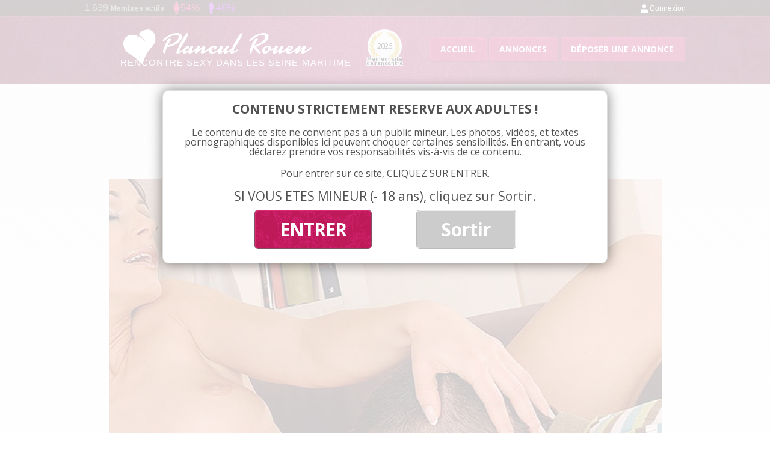

--- FILE ---
content_type: text/html; charset=UTF-8
request_url: https://www.plan-cul-rouen.net/casting-film-prono-au-havre/casting-film-porno-a-le-havre-jpg/
body_size: 9442
content:
<!DOCTYPE html>
<!--[if IE 7]>
<html class="ie ie7" lang="fr-FR">
	<link rel="stylesheet"  href="https://www.plan-cul-rouen.net/wp-content/themes/planculrouen/css/ie7.css" type='text/css' media='all' />
<![endif]-->
<!--[if IE 8]>
<html class="ie ie8" lang="fr-FR">
<![endif]-->
<!--[if !(IE 7) | !(IE 8)  ]><!-->
<html lang="fr-FR">
<!--<![endif]-->
<head>
<meta charset="UTF-8" />
<meta name="viewport" content="width=device-width, initial-scale=1">
<title>casting-film-porno-a-Le-Havre.jpg - Plan cul Rouen</title><link rel="preload" data-rocket-preload as="style" href="https://fonts.googleapis.com/css?family=Open%20Sans%3A400italic%2C700italic%2C400%2C700&#038;subset=latin%2Clatin-ext&#038;display=swap" /><link rel="stylesheet" href="https://fonts.googleapis.com/css?family=Open%20Sans%3A400italic%2C700italic%2C400%2C700&#038;subset=latin%2Clatin-ext&#038;display=swap" media="print" onload="this.media='all'" /><noscript><link rel="stylesheet" href="https://fonts.googleapis.com/css?family=Open%20Sans%3A400italic%2C700italic%2C400%2C700&#038;subset=latin%2Clatin-ext&#038;display=swap" /></noscript>
<link rel="profile" href="https://gmpg.org/xfn/11" />
<link rel="pingback" href="https://www.plan-cul-rouen.net/xmlrpc.php" />
<!--[if lt IE 9]>
<script src="https://www.plan-cul-rouen.net/wp-content/themes/planculrouen/js/html5.js" type="text/javascript"></script>
<![endif]-->
<meta name='robots' content='index, follow, max-image-preview:large, max-snippet:-1, max-video-preview:-1' />

	<!-- This site is optimized with the Yoast SEO plugin v23.3 - https://yoast.com/wordpress/plugins/seo/ -->
	<link rel="canonical" href="https://www.plan-cul-rouen.net/casting-film-prono-au-havre/casting-film-porno-a-le-havre-jpg/" />
	<meta property="og:locale" content="fr_FR" />
	<meta property="og:type" content="article" />
	<meta property="og:title" content="casting-film-porno-a-Le-Havre.jpg - Plan cul Rouen" />
	<meta property="og:url" content="https://www.plan-cul-rouen.net/casting-film-prono-au-havre/casting-film-porno-a-le-havre-jpg/" />
	<meta property="og:site_name" content="Plan cul Rouen" />
	<meta property="og:image" content="https://www.plan-cul-rouen.net/casting-film-prono-au-havre/casting-film-porno-a-le-havre-jpg" />
	<meta property="og:image:width" content="919" />
	<meta property="og:image:height" content="919" />
	<meta property="og:image:type" content="image/jpeg" />
	<meta name="twitter:card" content="summary_large_image" />
	<script type="application/ld+json" class="yoast-schema-graph">{"@context":"https://schema.org","@graph":[{"@type":"WebPage","@id":"https://www.plan-cul-rouen.net/casting-film-prono-au-havre/casting-film-porno-a-le-havre-jpg/","url":"https://www.plan-cul-rouen.net/casting-film-prono-au-havre/casting-film-porno-a-le-havre-jpg/","name":"casting-film-porno-a-Le-Havre.jpg - Plan cul Rouen","isPartOf":{"@id":"https://www.plan-cul-rouen.net/#website"},"primaryImageOfPage":{"@id":"https://www.plan-cul-rouen.net/casting-film-prono-au-havre/casting-film-porno-a-le-havre-jpg/#primaryimage"},"image":{"@id":"https://www.plan-cul-rouen.net/casting-film-prono-au-havre/casting-film-porno-a-le-havre-jpg/#primaryimage"},"thumbnailUrl":"https://www.plan-cul-rouen.net/wp-content/uploads/2022/05/casting-film-porno-a-Le-Havre.jpg","datePublished":"2022-05-30T07:28:02+00:00","dateModified":"2022-05-30T07:28:02+00:00","breadcrumb":{"@id":"https://www.plan-cul-rouen.net/casting-film-prono-au-havre/casting-film-porno-a-le-havre-jpg/#breadcrumb"},"inLanguage":"fr-FR","potentialAction":[{"@type":"ReadAction","target":["https://www.plan-cul-rouen.net/casting-film-prono-au-havre/casting-film-porno-a-le-havre-jpg/"]}]},{"@type":"ImageObject","inLanguage":"fr-FR","@id":"https://www.plan-cul-rouen.net/casting-film-prono-au-havre/casting-film-porno-a-le-havre-jpg/#primaryimage","url":"https://www.plan-cul-rouen.net/wp-content/uploads/2022/05/casting-film-porno-a-Le-Havre.jpg","contentUrl":"https://www.plan-cul-rouen.net/wp-content/uploads/2022/05/casting-film-porno-a-Le-Havre.jpg","width":919,"height":919},{"@type":"BreadcrumbList","@id":"https://www.plan-cul-rouen.net/casting-film-prono-au-havre/casting-film-porno-a-le-havre-jpg/#breadcrumb","itemListElement":[{"@type":"ListItem","position":1,"name":"Annonces","item":"https://www.plan-cul-rouen.net/annonces/"},{"@type":"ListItem","position":2,"name":"Le Havre","item":"https://www.plan-cul-rouen.net/annonces/le-havre/"},{"@type":"ListItem","position":3,"name":"Casting film prono au Havre","item":"https://www.plan-cul-rouen.net/casting-film-prono-au-havre/"},{"@type":"ListItem","position":4,"name":"casting-film-porno-a-Le-Havre.jpg"}]},{"@type":"WebSite","@id":"https://www.plan-cul-rouen.net/#website","url":"https://www.plan-cul-rouen.net/","name":"Plan cul Rouen","description":"Un site utilisant WordPress","potentialAction":[{"@type":"SearchAction","target":{"@type":"EntryPoint","urlTemplate":"https://www.plan-cul-rouen.net/?s={search_term_string}"},"query-input":"required name=search_term_string"}],"inLanguage":"fr-FR"}]}</script>
	<!-- / Yoast SEO plugin. -->


<link rel='dns-prefetch' href='//fonts.googleapis.com' />
<link href='https://fonts.gstatic.com' crossorigin rel='preconnect' />
<link rel="alternate" type="application/rss+xml" title="Plan cul Rouen &raquo; Flux" href="https://www.plan-cul-rouen.net/feed/" />
<link rel="alternate" type="application/rss+xml" title="Plan cul Rouen &raquo; Flux des commentaires" href="https://www.plan-cul-rouen.net/comments/feed/" />
<link rel="alternate" type="application/rss+xml" title="Plan cul Rouen &raquo; casting-film-porno-a-Le-Havre.jpg Flux des commentaires" href="https://www.plan-cul-rouen.net/casting-film-prono-au-havre/casting-film-porno-a-le-havre-jpg/feed/" />
<script type="text/javascript">
/* <![CDATA[ */
window._wpemojiSettings = {"baseUrl":"https:\/\/s.w.org\/images\/core\/emoji\/15.0.3\/72x72\/","ext":".png","svgUrl":"https:\/\/s.w.org\/images\/core\/emoji\/15.0.3\/svg\/","svgExt":".svg","source":{"concatemoji":"https:\/\/www.plan-cul-rouen.net\/wp-includes\/js\/wp-emoji-release.min.js?ver=6.6.4"}};
/*! This file is auto-generated */
!function(i,n){var o,s,e;function c(e){try{var t={supportTests:e,timestamp:(new Date).valueOf()};sessionStorage.setItem(o,JSON.stringify(t))}catch(e){}}function p(e,t,n){e.clearRect(0,0,e.canvas.width,e.canvas.height),e.fillText(t,0,0);var t=new Uint32Array(e.getImageData(0,0,e.canvas.width,e.canvas.height).data),r=(e.clearRect(0,0,e.canvas.width,e.canvas.height),e.fillText(n,0,0),new Uint32Array(e.getImageData(0,0,e.canvas.width,e.canvas.height).data));return t.every(function(e,t){return e===r[t]})}function u(e,t,n){switch(t){case"flag":return n(e,"\ud83c\udff3\ufe0f\u200d\u26a7\ufe0f","\ud83c\udff3\ufe0f\u200b\u26a7\ufe0f")?!1:!n(e,"\ud83c\uddfa\ud83c\uddf3","\ud83c\uddfa\u200b\ud83c\uddf3")&&!n(e,"\ud83c\udff4\udb40\udc67\udb40\udc62\udb40\udc65\udb40\udc6e\udb40\udc67\udb40\udc7f","\ud83c\udff4\u200b\udb40\udc67\u200b\udb40\udc62\u200b\udb40\udc65\u200b\udb40\udc6e\u200b\udb40\udc67\u200b\udb40\udc7f");case"emoji":return!n(e,"\ud83d\udc26\u200d\u2b1b","\ud83d\udc26\u200b\u2b1b")}return!1}function f(e,t,n){var r="undefined"!=typeof WorkerGlobalScope&&self instanceof WorkerGlobalScope?new OffscreenCanvas(300,150):i.createElement("canvas"),a=r.getContext("2d",{willReadFrequently:!0}),o=(a.textBaseline="top",a.font="600 32px Arial",{});return e.forEach(function(e){o[e]=t(a,e,n)}),o}function t(e){var t=i.createElement("script");t.src=e,t.defer=!0,i.head.appendChild(t)}"undefined"!=typeof Promise&&(o="wpEmojiSettingsSupports",s=["flag","emoji"],n.supports={everything:!0,everythingExceptFlag:!0},e=new Promise(function(e){i.addEventListener("DOMContentLoaded",e,{once:!0})}),new Promise(function(t){var n=function(){try{var e=JSON.parse(sessionStorage.getItem(o));if("object"==typeof e&&"number"==typeof e.timestamp&&(new Date).valueOf()<e.timestamp+604800&&"object"==typeof e.supportTests)return e.supportTests}catch(e){}return null}();if(!n){if("undefined"!=typeof Worker&&"undefined"!=typeof OffscreenCanvas&&"undefined"!=typeof URL&&URL.createObjectURL&&"undefined"!=typeof Blob)try{var e="postMessage("+f.toString()+"("+[JSON.stringify(s),u.toString(),p.toString()].join(",")+"));",r=new Blob([e],{type:"text/javascript"}),a=new Worker(URL.createObjectURL(r),{name:"wpTestEmojiSupports"});return void(a.onmessage=function(e){c(n=e.data),a.terminate(),t(n)})}catch(e){}c(n=f(s,u,p))}t(n)}).then(function(e){for(var t in e)n.supports[t]=e[t],n.supports.everything=n.supports.everything&&n.supports[t],"flag"!==t&&(n.supports.everythingExceptFlag=n.supports.everythingExceptFlag&&n.supports[t]);n.supports.everythingExceptFlag=n.supports.everythingExceptFlag&&!n.supports.flag,n.DOMReady=!1,n.readyCallback=function(){n.DOMReady=!0}}).then(function(){return e}).then(function(){var e;n.supports.everything||(n.readyCallback(),(e=n.source||{}).concatemoji?t(e.concatemoji):e.wpemoji&&e.twemoji&&(t(e.twemoji),t(e.wpemoji)))}))}((window,document),window._wpemojiSettings);
/* ]]> */
</script>
<style id='wp-emoji-styles-inline-css' type='text/css'>

	img.wp-smiley, img.emoji {
		display: inline !important;
		border: none !important;
		box-shadow: none !important;
		height: 1em !important;
		width: 1em !important;
		margin: 0 0.07em !important;
		vertical-align: -0.1em !important;
		background: none !important;
		padding: 0 !important;
	}
</style>
<link rel='stylesheet' id='wp-block-library-css' href='https://www.plan-cul-rouen.net/wp-includes/css/dist/block-library/style.min.css?ver=6.6.4' type='text/css' media='all' />
<style id='classic-theme-styles-inline-css' type='text/css'>
/*! This file is auto-generated */
.wp-block-button__link{color:#fff;background-color:#32373c;border-radius:9999px;box-shadow:none;text-decoration:none;padding:calc(.667em + 2px) calc(1.333em + 2px);font-size:1.125em}.wp-block-file__button{background:#32373c;color:#fff;text-decoration:none}
</style>
<style id='global-styles-inline-css' type='text/css'>
:root{--wp--preset--aspect-ratio--square: 1;--wp--preset--aspect-ratio--4-3: 4/3;--wp--preset--aspect-ratio--3-4: 3/4;--wp--preset--aspect-ratio--3-2: 3/2;--wp--preset--aspect-ratio--2-3: 2/3;--wp--preset--aspect-ratio--16-9: 16/9;--wp--preset--aspect-ratio--9-16: 9/16;--wp--preset--color--black: #000000;--wp--preset--color--cyan-bluish-gray: #abb8c3;--wp--preset--color--white: #ffffff;--wp--preset--color--pale-pink: #f78da7;--wp--preset--color--vivid-red: #cf2e2e;--wp--preset--color--luminous-vivid-orange: #ff6900;--wp--preset--color--luminous-vivid-amber: #fcb900;--wp--preset--color--light-green-cyan: #7bdcb5;--wp--preset--color--vivid-green-cyan: #00d084;--wp--preset--color--pale-cyan-blue: #8ed1fc;--wp--preset--color--vivid-cyan-blue: #0693e3;--wp--preset--color--vivid-purple: #9b51e0;--wp--preset--gradient--vivid-cyan-blue-to-vivid-purple: linear-gradient(135deg,rgba(6,147,227,1) 0%,rgb(155,81,224) 100%);--wp--preset--gradient--light-green-cyan-to-vivid-green-cyan: linear-gradient(135deg,rgb(122,220,180) 0%,rgb(0,208,130) 100%);--wp--preset--gradient--luminous-vivid-amber-to-luminous-vivid-orange: linear-gradient(135deg,rgba(252,185,0,1) 0%,rgba(255,105,0,1) 100%);--wp--preset--gradient--luminous-vivid-orange-to-vivid-red: linear-gradient(135deg,rgba(255,105,0,1) 0%,rgb(207,46,46) 100%);--wp--preset--gradient--very-light-gray-to-cyan-bluish-gray: linear-gradient(135deg,rgb(238,238,238) 0%,rgb(169,184,195) 100%);--wp--preset--gradient--cool-to-warm-spectrum: linear-gradient(135deg,rgb(74,234,220) 0%,rgb(151,120,209) 20%,rgb(207,42,186) 40%,rgb(238,44,130) 60%,rgb(251,105,98) 80%,rgb(254,248,76) 100%);--wp--preset--gradient--blush-light-purple: linear-gradient(135deg,rgb(255,206,236) 0%,rgb(152,150,240) 100%);--wp--preset--gradient--blush-bordeaux: linear-gradient(135deg,rgb(254,205,165) 0%,rgb(254,45,45) 50%,rgb(107,0,62) 100%);--wp--preset--gradient--luminous-dusk: linear-gradient(135deg,rgb(255,203,112) 0%,rgb(199,81,192) 50%,rgb(65,88,208) 100%);--wp--preset--gradient--pale-ocean: linear-gradient(135deg,rgb(255,245,203) 0%,rgb(182,227,212) 50%,rgb(51,167,181) 100%);--wp--preset--gradient--electric-grass: linear-gradient(135deg,rgb(202,248,128) 0%,rgb(113,206,126) 100%);--wp--preset--gradient--midnight: linear-gradient(135deg,rgb(2,3,129) 0%,rgb(40,116,252) 100%);--wp--preset--font-size--small: 13px;--wp--preset--font-size--medium: 20px;--wp--preset--font-size--large: 36px;--wp--preset--font-size--x-large: 42px;--wp--preset--spacing--20: 0.44rem;--wp--preset--spacing--30: 0.67rem;--wp--preset--spacing--40: 1rem;--wp--preset--spacing--50: 1.5rem;--wp--preset--spacing--60: 2.25rem;--wp--preset--spacing--70: 3.38rem;--wp--preset--spacing--80: 5.06rem;--wp--preset--shadow--natural: 6px 6px 9px rgba(0, 0, 0, 0.2);--wp--preset--shadow--deep: 12px 12px 50px rgba(0, 0, 0, 0.4);--wp--preset--shadow--sharp: 6px 6px 0px rgba(0, 0, 0, 0.2);--wp--preset--shadow--outlined: 6px 6px 0px -3px rgba(255, 255, 255, 1), 6px 6px rgba(0, 0, 0, 1);--wp--preset--shadow--crisp: 6px 6px 0px rgba(0, 0, 0, 1);}:where(.is-layout-flex){gap: 0.5em;}:where(.is-layout-grid){gap: 0.5em;}body .is-layout-flex{display: flex;}.is-layout-flex{flex-wrap: wrap;align-items: center;}.is-layout-flex > :is(*, div){margin: 0;}body .is-layout-grid{display: grid;}.is-layout-grid > :is(*, div){margin: 0;}:where(.wp-block-columns.is-layout-flex){gap: 2em;}:where(.wp-block-columns.is-layout-grid){gap: 2em;}:where(.wp-block-post-template.is-layout-flex){gap: 1.25em;}:where(.wp-block-post-template.is-layout-grid){gap: 1.25em;}.has-black-color{color: var(--wp--preset--color--black) !important;}.has-cyan-bluish-gray-color{color: var(--wp--preset--color--cyan-bluish-gray) !important;}.has-white-color{color: var(--wp--preset--color--white) !important;}.has-pale-pink-color{color: var(--wp--preset--color--pale-pink) !important;}.has-vivid-red-color{color: var(--wp--preset--color--vivid-red) !important;}.has-luminous-vivid-orange-color{color: var(--wp--preset--color--luminous-vivid-orange) !important;}.has-luminous-vivid-amber-color{color: var(--wp--preset--color--luminous-vivid-amber) !important;}.has-light-green-cyan-color{color: var(--wp--preset--color--light-green-cyan) !important;}.has-vivid-green-cyan-color{color: var(--wp--preset--color--vivid-green-cyan) !important;}.has-pale-cyan-blue-color{color: var(--wp--preset--color--pale-cyan-blue) !important;}.has-vivid-cyan-blue-color{color: var(--wp--preset--color--vivid-cyan-blue) !important;}.has-vivid-purple-color{color: var(--wp--preset--color--vivid-purple) !important;}.has-black-background-color{background-color: var(--wp--preset--color--black) !important;}.has-cyan-bluish-gray-background-color{background-color: var(--wp--preset--color--cyan-bluish-gray) !important;}.has-white-background-color{background-color: var(--wp--preset--color--white) !important;}.has-pale-pink-background-color{background-color: var(--wp--preset--color--pale-pink) !important;}.has-vivid-red-background-color{background-color: var(--wp--preset--color--vivid-red) !important;}.has-luminous-vivid-orange-background-color{background-color: var(--wp--preset--color--luminous-vivid-orange) !important;}.has-luminous-vivid-amber-background-color{background-color: var(--wp--preset--color--luminous-vivid-amber) !important;}.has-light-green-cyan-background-color{background-color: var(--wp--preset--color--light-green-cyan) !important;}.has-vivid-green-cyan-background-color{background-color: var(--wp--preset--color--vivid-green-cyan) !important;}.has-pale-cyan-blue-background-color{background-color: var(--wp--preset--color--pale-cyan-blue) !important;}.has-vivid-cyan-blue-background-color{background-color: var(--wp--preset--color--vivid-cyan-blue) !important;}.has-vivid-purple-background-color{background-color: var(--wp--preset--color--vivid-purple) !important;}.has-black-border-color{border-color: var(--wp--preset--color--black) !important;}.has-cyan-bluish-gray-border-color{border-color: var(--wp--preset--color--cyan-bluish-gray) !important;}.has-white-border-color{border-color: var(--wp--preset--color--white) !important;}.has-pale-pink-border-color{border-color: var(--wp--preset--color--pale-pink) !important;}.has-vivid-red-border-color{border-color: var(--wp--preset--color--vivid-red) !important;}.has-luminous-vivid-orange-border-color{border-color: var(--wp--preset--color--luminous-vivid-orange) !important;}.has-luminous-vivid-amber-border-color{border-color: var(--wp--preset--color--luminous-vivid-amber) !important;}.has-light-green-cyan-border-color{border-color: var(--wp--preset--color--light-green-cyan) !important;}.has-vivid-green-cyan-border-color{border-color: var(--wp--preset--color--vivid-green-cyan) !important;}.has-pale-cyan-blue-border-color{border-color: var(--wp--preset--color--pale-cyan-blue) !important;}.has-vivid-cyan-blue-border-color{border-color: var(--wp--preset--color--vivid-cyan-blue) !important;}.has-vivid-purple-border-color{border-color: var(--wp--preset--color--vivid-purple) !important;}.has-vivid-cyan-blue-to-vivid-purple-gradient-background{background: var(--wp--preset--gradient--vivid-cyan-blue-to-vivid-purple) !important;}.has-light-green-cyan-to-vivid-green-cyan-gradient-background{background: var(--wp--preset--gradient--light-green-cyan-to-vivid-green-cyan) !important;}.has-luminous-vivid-amber-to-luminous-vivid-orange-gradient-background{background: var(--wp--preset--gradient--luminous-vivid-amber-to-luminous-vivid-orange) !important;}.has-luminous-vivid-orange-to-vivid-red-gradient-background{background: var(--wp--preset--gradient--luminous-vivid-orange-to-vivid-red) !important;}.has-very-light-gray-to-cyan-bluish-gray-gradient-background{background: var(--wp--preset--gradient--very-light-gray-to-cyan-bluish-gray) !important;}.has-cool-to-warm-spectrum-gradient-background{background: var(--wp--preset--gradient--cool-to-warm-spectrum) !important;}.has-blush-light-purple-gradient-background{background: var(--wp--preset--gradient--blush-light-purple) !important;}.has-blush-bordeaux-gradient-background{background: var(--wp--preset--gradient--blush-bordeaux) !important;}.has-luminous-dusk-gradient-background{background: var(--wp--preset--gradient--luminous-dusk) !important;}.has-pale-ocean-gradient-background{background: var(--wp--preset--gradient--pale-ocean) !important;}.has-electric-grass-gradient-background{background: var(--wp--preset--gradient--electric-grass) !important;}.has-midnight-gradient-background{background: var(--wp--preset--gradient--midnight) !important;}.has-small-font-size{font-size: var(--wp--preset--font-size--small) !important;}.has-medium-font-size{font-size: var(--wp--preset--font-size--medium) !important;}.has-large-font-size{font-size: var(--wp--preset--font-size--large) !important;}.has-x-large-font-size{font-size: var(--wp--preset--font-size--x-large) !important;}
:where(.wp-block-post-template.is-layout-flex){gap: 1.25em;}:where(.wp-block-post-template.is-layout-grid){gap: 1.25em;}
:where(.wp-block-columns.is-layout-flex){gap: 2em;}:where(.wp-block-columns.is-layout-grid){gap: 2em;}
:root :where(.wp-block-pullquote){font-size: 1.5em;line-height: 1.6;}
</style>
<link data-minify="1" rel='stylesheet' id='stcr-font-awesome-css' href='https://www.plan-cul-rouen.net/wp-content/cache/min/1/wp-content/plugins/subscribe-to-comments-reloaded/includes/css/font-awesome.min.css?ver=1732811442' type='text/css' media='all' />
<link data-minify="1" rel='stylesheet' id='stcr-style-css' href='https://www.plan-cul-rouen.net/wp-content/cache/min/1/wp-content/plugins/subscribe-to-comments-reloaded/includes/css/stcr-style.css?ver=1732811442' type='text/css' media='all' />

<link data-minify="1" rel='stylesheet' id='twentytwelve-style-css' href='https://www.plan-cul-rouen.net/wp-content/cache/min/1/wp-content/themes/planculrouen/style.css?ver=1732811442' type='text/css' media='all' />
<!--[if lt IE 9]>
<link rel='stylesheet' id='twentytwelve-ie-css' href='https://www.plan-cul-rouen.net/wp-content/themes/planculrouen/css/ie.css?ver=20121010' type='text/css' media='all' />
<![endif]-->
<script type="text/javascript" src="https://www.plan-cul-rouen.net/wp-includes/js/jquery/jquery.min.js?ver=3.7.1" id="jquery-core-js"></script>
<script type="text/javascript" src="https://www.plan-cul-rouen.net/wp-includes/js/jquery/jquery-migrate.min.js?ver=3.4.1" id="jquery-migrate-js"></script>
<link rel="https://api.w.org/" href="https://www.plan-cul-rouen.net/wp-json/" /><link rel="alternate" title="JSON" type="application/json" href="https://www.plan-cul-rouen.net/wp-json/wp/v2/media/892" /><link rel="EditURI" type="application/rsd+xml" title="RSD" href="https://www.plan-cul-rouen.net/xmlrpc.php?rsd" />
<meta name="generator" content="WordPress 6.6.4" />
<link rel='shortlink' href='https://www.plan-cul-rouen.net/?p=892' />
<link rel="alternate" title="oEmbed (JSON)" type="application/json+oembed" href="https://www.plan-cul-rouen.net/wp-json/oembed/1.0/embed?url=https%3A%2F%2Fwww.plan-cul-rouen.net%2Fcasting-film-prono-au-havre%2Fcasting-film-porno-a-le-havre-jpg%2F" />
<link rel="alternate" title="oEmbed (XML)" type="text/xml+oembed" href="https://www.plan-cul-rouen.net/wp-json/oembed/1.0/embed?url=https%3A%2F%2Fwww.plan-cul-rouen.net%2Fcasting-film-prono-au-havre%2Fcasting-film-porno-a-le-havre-jpg%2F&#038;format=xml" />
<style type="text/css">.recentcomments a{display:inline !important;padding:0 !important;margin:0 !important;}</style>		
<!-- Responsive Select CSS 
================================================================ -->
<style type="text/css" id="responsive-select-css">
.responsiveSelectContainer select.responsiveMenuSelect, select.responsiveMenuSelect{
	display:none;
}

@media (max-width: 600px) {
	.responsiveSelectContainer{
		border:none !important;
		background:none !important;
		box-shadow:none !important;
		height:auto !important;
		max-height:none !important;
		visibility:visible !important;
	}
	.responsiveSelectContainer ul, ul.responsiveSelectFullMenu, #megaMenu ul.megaMenu.responsiveSelectFullMenu{
		display: none !important;
	}
	.responsiveSelectContainer select.responsiveMenuSelect, select.responsiveMenuSelect { 
		display: inline-block; 
		width:100%;
	}
}	
</style>
<!-- end Responsive Select CSS -->

<!-- Responsive Select JS
================================================================ -->
<script type="text/javascript">
jQuery(document).ready( function($){
	$( '.responsiveMenuSelect' ).change(function() {
		var loc = $(this).find( 'option:selected' ).val();
		if( loc != '' && loc != '#' ) window.location = loc;
	});
	//$( '.responsiveMenuSelect' ).val('');
});
</script>
<!-- end Responsive Select JS -->
		
<noscript><style id="rocket-lazyload-nojs-css">.rll-youtube-player, [data-lazy-src]{display:none !important;}</style></noscript>
<!-- Fancy box -->
<link data-minify="1" rel="stylesheet" href="https://www.plan-cul-rouen.net/wp-content/cache/min/1/wp-content/themes/planculrouen/js/fancybox/source/jquery.fancybox.css?ver=1732811442" type="text/css" media="screen" />
<script type="text/javascript" src="https://www.plan-cul-rouen.net/wp-content/themes/planculrouen/js/fancybox/source/jquery.fancybox.pack.js?v=2.1.5"></script>


<link rel="icon" type="image/png" href="https://www.plan-cul-rouen.net/wp-content/themes/planculrouen/images/favicon.png" />
<!--[if IE]><link rel="shortcut icon" type="image/x-icon" href="https://www.plan-cul-rouen.net/wp-content/themes/planculrouen/images/favicone.ico" /><![endif]--> 

<script src="https://www.plan-cul-rouen.net/wp-content/themes/planculrouen/js/FitText.js-master/jquery.fittext.js"></script>

<script src="https://www.plan-cul-rouen.net/wp-content/themes/planculrouen/js/disclamer.js" type="text/javascript"></script>
<script src="https://www.plan-cul-rouen.net/wp-content/themes/planculrouen/js/effects.js" type="text/javascript"></script>

<!-- toastr - infopopPerso - Tag : toastr -->
<script src="https://www.plan-cul-rouen.net/wp-content/themes/planculrouen/js/toastr/build/toastr.min.js" type="text/javascript"></script>
<link data-minify="1" rel="stylesheet" href="https://www.plan-cul-rouen.net/wp-content/cache/min/1/wp-content/themes/planculrouen/js/toastr/build/toastr.css?ver=1732811442" type="text/css" media="screen" />

<script src="https://cdnjs.cloudflare.com/ajax/libs/jquery-validate/1.13.1/jquery.validate.min.js" type="text/javascript"></script>

<script>
  (function(i,s,o,g,r,a,m){i['GoogleAnalyticsObject']=r;i[r]=i[r]||function(){
  (i[r].q=i[r].q||[]).push(arguments)},i[r].l=1*new Date();a=s.createElement(o),
  m=s.getElementsByTagName(o)[0];a.async=1;a.src=g;m.parentNode.insertBefore(a,m)
  })(window,document,'script','https://www.google-analytics.com/analytics.js','ga');

  ga('create', 'UA-85680231-1', 'auto');
  ga('send', 'pageview');

</script>

<script async src="https://c.free-datings.com/8/js/script.js?id=fvdpC"></script>

</head>

<body class="attachment attachment-template-default single single-attachment postid-892 attachmentid-892 attachment-jpeg custom-font-enabled">
	
	
	
<div id="page" class="hfeed site">
	<header id="masthead" class="site-header" role="banner">
		
		<div id="topbar">
			
			<div id="connect_info">
				
				<div id="info_member">1.639 <span>Membres actifs</span></div>
				
				<div id="info_women" class="info_men_women">
					54%				</div>
				
				<div id="info_men" class="info_men_women">
					46%				</div>
				
			</div>
			
			<div id="member_connexion">
				<a href="/connexion-et-inscription/">Connexion</a>
			</div>
		
		</div><!-- fin topbar -->
		
		
		
		<hgroup>
			
			<div id="logo">
	
				<a href="https://www.plan-cul-rouen.net/" title="Plan cul Rouen" rel="home">
					<img src="data:image/svg+xml,%3Csvg%20xmlns='http://www.w3.org/2000/svg'%20viewBox='0%200%200%200'%3E%3C/svg%3E" alt="Plan cul Rouen et sur le Havre" data-lazy-src="https://www.plan-cul-rouen.net/wp-content/themes/planculrouen/images/plan-cul-rouen.png" /><noscript><img src="https://www.plan-cul-rouen.net/wp-content/themes/planculrouen/images/plan-cul-rouen.png" alt="Plan cul Rouen et sur le Havre" /></noscript>
				</a>
				
				<span id="logo_txt">
						Rencontre sexy dans les Seine-Maritime				</span>
			  
			</div>
			
			<div id="site_annee_header">
				<div class="bg">
					<img src="data:image/svg+xml,%3Csvg%20xmlns='http://www.w3.org/2000/svg'%20viewBox='0%200%200%200'%3E%3C/svg%3E" width="" height="" alt="Elu meilleur de site de rencontre plan cul 2026 à Rouen" data-lazy-src="https://www.plan-cul-rouen.net/wp-content/themes/planculrouen/images/bg-meilleur-site-de-plan-cul.png" /><noscript><img src="https://www.plan-cul-rouen.net/wp-content/themes/planculrouen/images/bg-meilleur-site-de-plan-cul.png" width="" height="" alt="Elu meilleur de site de rencontre plan cul 2026 à Rouen" /></noscript>
				</div>
				<span class="year">2026</span>
				<span class="desc">Meilleur site de rencontre</span>
			</div>
			
						<nav role="navigation" class="main-navigation" id="menu-top">
				<div class="menu-menu-1-container"><ul id="menu-menu-1" class="nav-menu"><li id="menu-item-17" class="menu-item menu-item-type-post_type menu-item-object-page menu-item-home menu-item-17"><a href="https://www.plan-cul-rouen.net/">Accueil</a></li>
<li id="menu-item-24" class="menu-item menu-item-type-taxonomy menu-item-object-category menu-item-24"><a href="https://www.plan-cul-rouen.net/annonces/">Annonces</a></li>
<li id="menu-item-22" class="menu-item menu-item-type-post_type menu-item-object-page menu-item-22"><a href="https://www.plan-cul-rouen.net/deposer-une-annonce/">Déposer une annonce</a></li>
</ul></div>			</nav><!-- #site-navigation -->

			<button id="hamburger-button">&#9776;</button>
		  <div id="hamburger-sidebar">
		    <div id="hamburger-sidebar-header"></div>
		    <div id="hamburger-sidebar-body"></div>
		  </div>
		  <div id="hamburger-overlay"></div>

		  <script src="https://www.plan-cul-rouen.net/wp-content/themes/planculrouen/js/burger.js" type="text/javascript"></script>
			
		</hgroup>
		
	</header><!-- #masthead -->

	<div id="main" class="wrapper">
	<div id="primary" class="site-content">
		<div id="content" role="main">

		
				<article id="post-892" class="image-attachment post-892 attachment type-attachment status-inherit hentry">
					<header class="entry-header">
						<h1 class="entry-title">casting-film-porno-a-Le-Havre.jpg</h1>

						<footer class="entry-meta">
							<span class="meta-prep meta-prep-entry-date">Published </span> <span class="entry-date"><time class="entry-date" datetime="2022-05-30T09:28:02+02:00">30 mai 2022</time></span> at <a href="https://www.plan-cul-rouen.net/wp-content/uploads/2022/05/casting-film-porno-a-Le-Havre.jpg" title="Link to full-size image">919 &times; 919</a> in <a href="https://www.plan-cul-rouen.net/casting-film-prono-au-havre/" title="Return to Casting film prono au Havre" rel="gallery">Casting film prono au Havre</a>.													</footer><!-- .entry-meta -->

						<nav id="image-navigation" class="navigation" role="navigation">
							<span class="previous-image"></span>
							<span class="next-image"></span>
						</nav><!-- #image-navigation -->
					</header><!-- .entry-header -->

					<div class="entry-content">

						<div class="entry-attachment">
							<div class="attachment">
								<a href="https://www.plan-cul-rouen.net/wp-content/uploads/2022/05/casting-film-porno-a-Le-Havre.jpg" title="casting-film-porno-a-Le-Havre.jpg" rel="attachment"><img width="919" height="919" src="data:image/svg+xml,%3Csvg%20xmlns='http://www.w3.org/2000/svg'%20viewBox='0%200%20919%20919'%3E%3C/svg%3E" class="attachment-960x960 size-960x960" alt="" decoding="async" fetchpriority="high" data-lazy-srcset="https://www.plan-cul-rouen.net/wp-content/uploads/2022/05/casting-film-porno-a-Le-Havre.jpg 919w, https://www.plan-cul-rouen.net/wp-content/uploads/2022/05/casting-film-porno-a-Le-Havre-300x300.jpg 300w, https://www.plan-cul-rouen.net/wp-content/uploads/2022/05/casting-film-porno-a-Le-Havre-150x150.jpg 150w, https://www.plan-cul-rouen.net/wp-content/uploads/2022/05/casting-film-porno-a-Le-Havre-768x768.jpg 768w, https://www.plan-cul-rouen.net/wp-content/uploads/2022/05/casting-film-porno-a-Le-Havre-358x358.jpg 358w, https://www.plan-cul-rouen.net/wp-content/uploads/2022/05/casting-film-porno-a-Le-Havre-624x624.jpg 624w, https://www.plan-cul-rouen.net/wp-content/uploads/2022/05/casting-film-porno-a-Le-Havre-120x120.jpg 120w" data-lazy-sizes="(max-width: 919px) 100vw, 919px" data-lazy-src="https://www.plan-cul-rouen.net/wp-content/uploads/2022/05/casting-film-porno-a-Le-Havre.jpg" /><noscript><img width="919" height="919" src="https://www.plan-cul-rouen.net/wp-content/uploads/2022/05/casting-film-porno-a-Le-Havre.jpg" class="attachment-960x960 size-960x960" alt="" decoding="async" fetchpriority="high" srcset="https://www.plan-cul-rouen.net/wp-content/uploads/2022/05/casting-film-porno-a-Le-Havre.jpg 919w, https://www.plan-cul-rouen.net/wp-content/uploads/2022/05/casting-film-porno-a-Le-Havre-300x300.jpg 300w, https://www.plan-cul-rouen.net/wp-content/uploads/2022/05/casting-film-porno-a-Le-Havre-150x150.jpg 150w, https://www.plan-cul-rouen.net/wp-content/uploads/2022/05/casting-film-porno-a-Le-Havre-768x768.jpg 768w, https://www.plan-cul-rouen.net/wp-content/uploads/2022/05/casting-film-porno-a-Le-Havre-358x358.jpg 358w, https://www.plan-cul-rouen.net/wp-content/uploads/2022/05/casting-film-porno-a-Le-Havre-624x624.jpg 624w, https://www.plan-cul-rouen.net/wp-content/uploads/2022/05/casting-film-porno-a-Le-Havre-120x120.jpg 120w" sizes="(max-width: 919px) 100vw, 919px" /></noscript></a>

															</div><!-- .attachment -->

						</div><!-- .entry-attachment -->

						<div class="entry-description">
																				</div><!-- .entry-description -->

					</div><!-- .entry-content -->

				</article><!-- #post -->

				


<div id="comments" class="comments-area">

	
	
		<div id="respond" class="comment-respond">
		<h3 id="reply-title" class="comment-reply-title"><div class="title_bicolor"><span class="rose big">Répondre </span>à l'annonce</div><div class="infos">Envoi un email à **@****.**</div> <small><a rel="nofollow" id="cancel-comment-reply-link" href="/casting-film-prono-au-havre/casting-film-porno-a-le-havre-jpg/#respond" style="display:none;">Annuler la réponse</a></small></h3><form action="https://www.plan-cul-rouen.net/wp-comments-post.php" method="post" id="commentform" class="comment-form"><p class="comment-form-comment"><label for="comment">Réponse (précisez vos attentes, votre age, votre ville ...)</label><textarea id="comment" name="comment" cols="45" rows="8" aria-required="true"></textarea></p><p style="display:none;"><input id="wp-comment-cookies-consent" name="wp-comment-cookies-consent" type="hidden" checked value="checked" checked /></p>
<p class="comment-form-author"><label for="author">Pseudo ou prénom<span class="required"> *</span></label> <input id="author" name="author" type="text" value="" size="30" /></p>
<p class="comment-form-email"><label for="email">Email<span class="required"> *</span><span class="infos"> (Ne sera pas publiée)</label> <input id="email" name="email" type="text" value="" size="30" /></p>
<p class="form-submit"><input name="submit" type="submit" id="submit" class="submit" value="Répondre" /><div id="ajaxloaderimg"></div> <input type='hidden' name='comment_post_ID' value='892' id='comment_post_ID' />
<input type='hidden' name='comment_parent' id='comment_parent' value='0' />
</p><p style="display: none;"><input type="hidden" id="akismet_comment_nonce" name="akismet_comment_nonce" value="f055591ee4" /></p><p style="display: none !important;" class="akismet-fields-container" data-prefix="ak_"><label>&#916;<textarea name="ak_hp_textarea" cols="45" rows="8" maxlength="100"></textarea></label><input type="hidden" id="ak_js_1" name="ak_js" value="51"/><script>document.getElementById( "ak_js_1" ).setAttribute( "value", ( new Date() ).getTime() );</script></p></form>	</div><!-- #respond -->
	
</div><!-- #comments .comments-area -->
			
		</div><!-- #content -->
	</div><!-- #primary -->

		</div><!-- primary large -->
	</div><!-- fin #main .wrapper -->
	
</div><!-- #page -->
</div>
	<footer role="contentinfo">
				
		<div class="menu-footer">
			<a target="_blank" href="/mentions-legales/" rel="nofollow">Mentions légales</a> - <a target="_blank" href="/cgs/" rel="nofollow">CGS</a> - <a rel="nofollow" href="https://www.plan-cul-rouen.net/contact/">Contactez-nous</a>
			</ul>	
		</div>
			
		</div><!-- .site-info -->
	</footer><!-- #colophon -->




<script type="text/javascript" src="https://www.plan-cul-rouen.net/wp-includes/js/comment-reply.min.js?ver=6.6.4" id="comment-reply-js" async="async" data-wp-strategy="async"></script>
<script type="text/javascript" src="https://www.plan-cul-rouen.net/wp-content/themes/planculrouen/js/navigation.js?ver=1.0" id="twentytwelve-navigation-js"></script>
<script defer type="text/javascript" src="https://www.plan-cul-rouen.net/wp-content/plugins/akismet/_inc/akismet-frontend.js?ver=1724670339" id="akismet-frontend-js"></script>
<script>window.lazyLoadOptions=[{elements_selector:"img[data-lazy-src],.rocket-lazyload",data_src:"lazy-src",data_srcset:"lazy-srcset",data_sizes:"lazy-sizes",class_loading:"lazyloading",class_loaded:"lazyloaded",threshold:300,callback_loaded:function(element){if(element.tagName==="IFRAME"&&element.dataset.rocketLazyload=="fitvidscompatible"){if(element.classList.contains("lazyloaded")){if(typeof window.jQuery!="undefined"){if(jQuery.fn.fitVids){jQuery(element).parent().fitVids()}}}}}},{elements_selector:".rocket-lazyload",data_src:"lazy-src",data_srcset:"lazy-srcset",data_sizes:"lazy-sizes",class_loading:"lazyloading",class_loaded:"lazyloaded",threshold:300,}];window.addEventListener('LazyLoad::Initialized',function(e){var lazyLoadInstance=e.detail.instance;if(window.MutationObserver){var observer=new MutationObserver(function(mutations){var image_count=0;var iframe_count=0;var rocketlazy_count=0;mutations.forEach(function(mutation){for(var i=0;i<mutation.addedNodes.length;i++){if(typeof mutation.addedNodes[i].getElementsByTagName!=='function'){continue}
if(typeof mutation.addedNodes[i].getElementsByClassName!=='function'){continue}
images=mutation.addedNodes[i].getElementsByTagName('img');is_image=mutation.addedNodes[i].tagName=="IMG";iframes=mutation.addedNodes[i].getElementsByTagName('iframe');is_iframe=mutation.addedNodes[i].tagName=="IFRAME";rocket_lazy=mutation.addedNodes[i].getElementsByClassName('rocket-lazyload');image_count+=images.length;iframe_count+=iframes.length;rocketlazy_count+=rocket_lazy.length;if(is_image){image_count+=1}
if(is_iframe){iframe_count+=1}}});if(image_count>0||iframe_count>0||rocketlazy_count>0){lazyLoadInstance.update()}});var b=document.getElementsByTagName("body")[0];var config={childList:!0,subtree:!0};observer.observe(b,config)}},!1)</script><script data-no-minify="1" async src="https://www.plan-cul-rouen.net/wp-content/plugins/wp-rocket/assets/js/lazyload/17.8.3/lazyload.min.js"></script>













<script>var rocket_beacon_data = {"ajax_url":"https:\/\/www.plan-cul-rouen.net\/wp-admin\/admin-ajax.php","nonce":"c4620eaede","url":"https:\/\/www.plan-cul-rouen.net\/casting-film-prono-au-havre\/casting-film-porno-a-le-havre-jpg","is_mobile":false,"width_threshold":1600,"height_threshold":700,"delay":500,"debug":null,"status":{"atf":true},"elements":"img, video, picture, p, main, div, li, svg, section, header, span"}</script><script data-name="wpr-wpr-beacon" src='https://www.plan-cul-rouen.net/wp-content/plugins/wp-rocket/assets/js/wpr-beacon.min.js' async></script></body>
</html>
<!-- This website is like a Rocket, isn't it? Performance optimized by WP Rocket. Learn more: https://wp-rocket.me - Debug: cached@1769134715 -->

--- FILE ---
content_type: text/css; charset=utf-8
request_url: https://www.plan-cul-rouen.net/wp-content/cache/min/1/wp-content/themes/planculrouen/style.css?ver=1732811442
body_size: 12199
content:
.common_btn_rose{text-transform:uppercase;letter-spacing:-1px;background:url(../../../../../../themes/planculrouen/images/bg-menu-top.png) repeat scroll 0 0 #b51a59;border:1px solid #db2972;box-shadow:0 0 0 1px #805063;color:#fff;display:block;font-size:16px;font-weight:700;line-height:20px;margin-top:0;padding:7px 20px;text-align:center;text-decoration:none;border-radius:5px}.border_gray{border:1px solid #fff;background:url(../../../../../../themes/planculrouen/images/bg-gris-arabesque.jpg) #e3e3e3 repeat;height:100%;box-sizing:border-box;-moz-box-sizing:border-box;-webkit-box-sizing:border-box}.border_gray_border{border:1px solid #d9d9d9;box-sizing:border-box;-moz-box-sizing:border-box;-webkit-box-sizing:border-box}.border_purpple{border:2px solid #6a3f42;background:url(../../../../../../themes/planculrouen/images/bg_inscription2.jpg) #e3e3e3 repeat;height:100%;background-size:cover}html,body,div,span,applet,object,iframe,h1,h2,h3,h4,h5,h6,p,blockquote,pre,a,abbr,acronym,address,big,cite,code,del,dfn,em,img,ins,kbd,q,s,samp,small,strike,strong,sub,sup,tt,var,b,u,i,center,dl,dt,dd,ol,ul,li,fieldset,form,label,legend,table,caption,tbody,tfoot,thead,tr,th,td,article,aside,canvas,details,embed,figure,figcaption,footer,header,hgroup,menu,nav,output,ruby,section,summary,time,mark,audio,video{margin:0;padding:0;border:0;font-size:100%}body{line-height:1}ol,ul{list-style:none}blockquote,q{quotes:none}blockquote:before,blockquote:after,q:before,q:after{content:'';content:none}table{border-collapse:collapse;border-spacing:0}caption,th,td{font-weight:400;text-align:left}h1,h2,h3,h4,h5,h6{clear:both}html{overflow-y:scroll;font-size:100%;-webkit-text-size-adjust:100%;-ms-text-size-adjust:100%}a:focus{outline:thin dotted}article,aside,details,figcaption,figure,footer,header,hgroup,nav,section{display:block}audio,canvas,video{display:inline-block}audio:not([controls]){display:none}del{color:#333}ins{background:#fff9c0;text-decoration:none}hr{background-color:#ccc;border:0;height:1px;margin:24px;margin-bottom:1.71428571rem}sub,sup{font-size:75%;line-height:0;position:relative;vertical-align:baseline}sup{top:-.5em}sub{bottom:-.25em}small{font-size:smaller}img{border:0;-ms-interpolation-mode:bicubic}.clear:after,.wrapper:after,.format-status .entry-header:after{clear:both}.clear:before,.clear:after,.wrapper:before,.wrapper:after,.format-status .entry-header:before,.format-status .entry-header:after{display:table;content:""}.page-title,.entry-content th,.comment-content th{font-family:'Oleo Script',cursive;font-size:48px;color:green}.archive-title,.single h1,.page h1{font-family:"Open Sans",Helvetica,Arial,sans-serif;font-size:32px;color:#333;margin-bottom:15px;margin-top:20px;font-weight:400;letter-spacing:-1px;text-transform:uppercase}.rose{color:#d11e67}.archive-title .big{font-size:40px}article.format-quote footer.entry-meta,article.format-link footer.entry-meta,article.format-status footer.entry-meta{font-size:11px;font-size:.78571429rem;line-height:2.18181818}button,input,textarea,select{border:1px solid #ccc;border-radius:3px;font-family:inherit;padding:6px;padding:.42857143rem}button,input{line-height:normal}textarea{font-size:100%;overflow:auto;vertical-align:top}input[type="checkbox"],input[type="radio"],input[type="file"],input[type="hidden"],input[type="image"],input[type="color"]{border:0;border-radius:0;padding:0}.menu-toggle,input[type="submit"],input[type="button"],input[type="reset"],article.post-password-required input[type=submit],.bypostauthor cite span{padding:6px 10px;padding:.42857143rem .71428571rem;font-size:11px;font-size:.78571429rem;line-height:1.42857143;font-weight:400;color:#7c7c7c;background-color:#e6e6e6;background-repeat:repeat-x;background-image:-moz-linear-gradient(top,#f4f4f4,#e6e6e6);background-image:-ms-linear-gradient(top,#f4f4f4,#e6e6e6);background-image:-webkit-linear-gradient(top,#f4f4f4,#e6e6e6);background-image:-o-linear-gradient(top,#f4f4f4,#e6e6e6);background-image:linear-gradient(top,#f4f4f4,#e6e6e6);border:1px solid #d2d2d2;border-radius:3px;box-shadow:0 1px 2px rgba(64,64,64,.1)}.menu-toggle,button,input[type="submit"],input[type="button"],input[type="reset"]{cursor:pointer}button[disabled],input[disabled]{cursor:default}.menu-toggle:hover,button:hover,input[type="submit"]:hover,input[type="button"]:hover,input[type="reset"]:hover,article.post-password-required input[type=submit]:hover{color:#5e5e5e;background-color:#ebebeb;background-repeat:repeat-x;background-image:-moz-linear-gradient(top,#f9f9f9,#ebebeb);background-image:-ms-linear-gradient(top,#f9f9f9,#ebebeb);background-image:-webkit-linear-gradient(top,#f9f9f9,#ebebeb);background-image:-o-linear-gradient(top,#f9f9f9,#ebebeb);background-image:linear-gradient(top,#f9f9f9,#ebebeb)}.menu-toggle:active,.menu-toggle.toggled-on,button:active,input[type="submit"]:active,input[type="button"]:active,input[type="reset"]:active{color:#757575;background-color:#e1e1e1;background-repeat:repeat-x;background-image:-moz-linear-gradient(top,#ebebeb,#e1e1e1);background-image:-ms-linear-gradient(top,#ebebeb,#e1e1e1);background-image:-webkit-linear-gradient(top,#ebebeb,#e1e1e1);background-image:-o-linear-gradient(top,#ebebeb,#e1e1e1);background-image:linear-gradient(top,#ebebeb,#e1e1e1);box-shadow:inset 0 0 8px 2px #c6c6c6,0 1px 0 0 #f4f4f4;border-color:transparent}.bypostauthor cite span{color:#fff;background-color:#21759b;background-image:none;border:1px solid #1f6f93;border-radius:2px;box-shadow:none;padding:0}.entry-content img,.comment-content img,.widget img{max-width:100%}embed,iframe,object,video{max-width:100%}.entry-content .twitter-tweet-rendered{max-width:100%!important}.alignleft{float:left}.alignright{float:right}.aligncenter{display:block;margin-left:auto;margin-right:auto}.wp-caption{max-width:100%;padding:4px}.wp-caption .wp-caption-text,.gallery-caption,.entry-caption{font-style:italic;font-size:12px;font-size:.85714286rem;line-height:2;color:#757575}img.wp-smiley,.rsswidget img{border:0;border-radius:0;box-shadow:none;margin-bottom:0;margin-top:0;padding:0}.entry-content dl.gallery-item{margin:0}.gallery-item a,.gallery-caption{width:90%}.gallery-item a{display:block}.gallery-caption a{display:inline}.gallery-columns-1 .gallery-item a{max-width:100%;width:auto}.gallery .gallery-icon img{height:auto;max-width:90%;padding:5%}.gallery-columns-1 .gallery-icon img{padding:3%}.site-content nav{clear:both;line-height:2;overflow:hidden}#nav-above{padding:24px 0;padding:1.71428571rem 0}#nav-above{display:none}.paged #nav-above{display:block}.nav-previous,.previous-image{float:left;width:50%}.nav-next,.next-image{float:right;text-align:right;width:50%}.author .archive-header{margin-bottom:24px;margin-bottom:1.71428571rem}.author-info{border-top:1px solid #ededed;margin:24px 0;margin:1.71428571rem 0;padding-top:24px;padding-top:1.71428571rem;overflow:hidden}.author-description p{color:#757575;font-size:13px;font-size:.92857143rem;line-height:1.84615385}.author.archive .author-info{border-top:0;margin:0 0 48px;margin:0 0 3.42857143rem}.author.archive .author-avatar{margin-top:0}html{font-size:87.5%}body{color:#332922;font-size:14px;font-size:1rem;font-family:Helvetica,Arial,sans-serif;text-rendering:optimizeLegibility;background:url(../../../../../../themes/planculrouen/images/background-general.jpg) top center no-repeat}body.custom-font-enabled{font-family:"Open Sans",Helvetica,Arial,sans-serif}a{outline:none;color:#fb257e}a:hover{color:#000}.site{padding:0 24px;padding:0 1.71428571rem;background-color:transparent}.site-content{margin:40px 0 0}.widget-area{margin:40px 0 0}.site-header h1,.site-header h2{text-align:center}.site-header h1 a,.site-header h2 a{color:#515151;display:inline-block;text-decoration:none}.site-header h1 a:hover,.site-header h2 a:hover{color:#21759b}.site-header h1{font-size:24px;font-size:1.71428571rem;line-height:1.28571429;margin-bottom:14px;margin-bottom:1rem}.site-header h2{font-weight:400;font-size:13px;font-size:.92857143rem;line-height:1.84615385;color:#757575}.header-image{margin-top:24px;margin-top:1.71428571rem}#topbar{width:100%;height:26px;padding-top:3px}#topbar #connect_info #info_member{font-family:"Arial Narrow","Arial",sans-serif;font-stretch:condensed;font-size:16px;color:#999;float:left;margin-top:2px}#topbar #connect_info #info_member span{font-weight:700;font-size:12px}#topbar #connect_info .info_men_women{font-family:"Arial Narrow","Arial",sans-serif;font-stretch:condensed;font-size:16px;padding-left:12px;float:left;margin-left:15px;height:21px;padding-top:2px}#topbar #connect_info #info_women{background:url(../../../../../../themes/planculrouen/images/info_women.png) no-repeat;color:#fb257e}#topbar #connect_info #info_men{background:url(../../../../../../themes/planculrouen/images/info_men.png) no-repeat;color:#c000ff}#topbar #member_connexion{float:right;margin-top:3px}#topbar #member_connexion a{background:url(../../../../../../themes/planculrouen/images/info_connexion.png) no-repeat;padding-left:15px;font-family:"Arial Narrow","Arial",sans-serif;font-stretch:condensed;font-size:12px;color:#fff;text-decoration:none}hgroup{width:100%;height:90px;margin-top:15px}hgroup #logo{float:left;margin-top:5px}hgroup #logo #logo_txt,hgroup #logo #logo_txt h1{text-transform:uppercase;font-size:15px;color:#fff;letter-spacing:1px;font-family:"Arial Narrow","Arial",sans-serif;font-stretch:condensed}hgroup #logo #logo_txt{display:block;margin-top:-13px;margin-left:60px}hgroup #logo #logo_txt h1{margin:0;padding:0;font-weight:400;line-height:1}hgroup #menu-top{float:right;margin-top:17px}hgroup #menu-top ul{margin:0;padding:0}hgroup #menu-top li{border:1px solid #78183f;border-radius:5px;float:left;font-weight:700;font-size:18px;margin-right:2px;text-transform:uppercase}hgroup #menu-top li:last-child{margin-right:0}hgroup #menu-top a{background:url(../../../../../../themes/planculrouen/images/bg-menu-top.png) no-repeat scroll 0 0 #b51a59;padding:9px 18px 10px 16px;border:1px solid #db2972;color:#fff;display:block;text-align:center;text-decoration:none;letter-spacing:0;font-size:14px;line-height:normal;border-radius:5px}hgroup #menu-top li:hover,hgroup #menu-top li.current-menu-item{border:1px solid #78183f}hgroup #menu-top li.current-menu-item a,hgroup #menu-top a:hover{background:none repeat scroll 0 0 #f4eef0;border:1px solid #fff;color:#3f2529}.menu-menu-1-container{display:inline-block}#hamburger-button{display:none;cursor:pointer;background:none;border:none;font-size:35px;vertical-align:top;padding:0;line-height:47px;float:right;color:#fff;position:absolute;top:10px;right:0}#monBouton:hover,#monBouton:focus{background-color:#c8c8c8;cursor:pointer}#hamburger-overlay{display:none;position:fixed;z-index:10;top:0;left:0;width:100%;height:100%;background-color:rgba(0,0,0,.4)}#hamburger-sidebar{display:none;position:fixed;width:84%;z-index:20;height:100%;top:0;left:0;background-color:#d11e67;overflow-y:auto;transform:translateX(-100%);transition:transform 0.2s ease-out}#hamburger-sidebar-body{padding:16px 25px;text-align:left}#hamburger-sidebar-body ul{background-image:none}#hamburger-sidebar-body li{display:block;font-size:18px;line-height:50px}#hamburger-sidebar-body li a{text-decoration:none;color:#fff;background:url(https://www.plancul-gratuit.fr/wp-content/themes/twentytwelve-plancul/images/puce-carre-blanche.png) no-repeat 0 10px;padding-left:12px}#hamburger-sidebar-body li a:hover{text-decoration:underline}@-moz-document url-prefix(){body.home hgroup{height:70px}}#site_annee{position:absolute;margin-top:-175px;margin-left:445px}#site_annee_header{float:left;margin-left:20px;margin-top:5px;width:70px;height:60px;position:relative}#site_annee_header .bg{position:absolute;top:0;left:0;width:100%;height:100%;text-align:center}#site_annee_header .bg img{object-fit:contain}#site_annee_header .year{position:absolute;width:100%;color:#000;top:21px;left:0;text-align:center;font-size:13px;letter-spacing:-1px}#site_annee_header .desc{position:absolute;width:100%;color:#000;top:45px;left:0;text-align:center;font-size:8px;line-height:7px;font-weight:700;text-shadow:-1px -1px 0 #eeeeee,1px -1px 0 #eeeeee,-1px 1px 0 #eeeeee,1px 1px 0 #eee}section[role="banner"]{margin-bottom:48px;margin-bottom:3.42857143rem}.widget-area .widget{-webkit-hyphens:auto;-moz-hyphens:auto;hyphens:auto;margin-bottom:48px;margin-bottom:3.42857143rem;word-wrap:break-word}.widget-area .widget h3{margin-bottom:24px;margin-bottom:1.71428571rem}.widget-area .widget p,.widget-area .widget li,.widget-area .widget .textwidget{font-size:13px;font-size:.92857143rem;line-height:1.84615385}.widget-area .widget p{margin-bottom:24px;margin-bottom:1.71428571rem}.widget-area .textwidget ul{list-style:disc outside;margin:0 0 24px;margin:0 0 1.71428571rem}.widget-area .textwidget li{margin-left:36px;margin-left:2.57142857rem}.widget-area .widget a{color:#757575}.widget-area .widget a:hover{color:#21759b}.widget-area .widget a:visited{color:#9f9f9f}.widget-area #s{width:53.66666667%}.entry-meta{clear:both}.entry-header{margin-bottom:24px;margin-bottom:1.71428571rem}.entry-header img.wp-post-image{margin-bottom:24px;margin-bottom:1.71428571rem}.entry-header .entry-title a{text-decoration:none}.entry-header .entry-format{margin-top:24px;margin-top:1.71428571rem;font-weight:400}.entry-header .comments-link{margin-top:24px;margin-top:1.71428571rem;font-size:13px;font-size:.92857143rem;line-height:1.84615385;color:#757575}.comments-link a,.entry-meta a{color:#757575}.comments-link a:hover,.entry-meta a:hover{color:#21759b}article.sticky .featured-post{border-top:4px double #ededed;border-bottom:4px double #ededed;color:#757575;font-size:13px;font-size:.92857143rem;line-height:3.69230769;margin-bottom:24px;margin-bottom:1.71428571rem;text-align:center}.entry-content,.entry-summary,.mu_register{line-height:1.71428571}.entry-content h1{font-size:21px;font-size:1.5rem;line-height:1.5}.entry-content h4{font-size:14px;font-size:1rem;line-height:1.84615385}.entry-content h5{font-size:13px;font-size:.92857143rem;line-height:1.84615385}.entry-content h6{font-size:12px;font-size:.85714286rem;line-height:1.84615385}.entry-content p,.entry-summary p,.mu_register p{margin:0 0 24px;margin:0 0 1.71428571rem;line-height:1.71428571}.entry-content a:visited{color:#9f9f9f}.entry-content ol,.entry-content ul,.mu_register ul{margin:0 0 24px;margin:0 0 1.71428571rem;line-height:1.71428571}.entry-content ul ul,.entry-content ol ol,.entry-content ul ol,.entry-content ol ul{margin-bottom:0}.entry-content ul .mu_register ul{list-style:disc outside}.entry-content ol{list-style:decimal outside}.entry-content li,.mu_register li{margin:0 0 0 36px;margin:0 0 0 2.57142857rem}.entry-content blockquote{margin-bottom:24px;margin-bottom:1.71428571rem;padding:24px;padding:1.71428571rem;font-style:italic}.entry-content blockquote p:last-child{margin-bottom:0}.entry-content code,.comment-content code{font-family:Consolas,Monaco,Lucida Console,monospace;font-size:12px;font-size:.85714286rem;line-height:2}.entry-content pre,.comment-content pre{border:1px solid #ededed;color:#666;font-family:Consolas,Monaco,Lucida Console,monospace;font-size:12px;font-size:.85714286rem;line-height:1.71428571;margin:24px 0;margin:1.71428571rem 0;overflow:auto;padding:24px;padding:1.71428571rem}.entry-content pre code,.comment-content pre code{display:block}.entry-content abbr,.entry-content dfn,.entry-content acronym{border-bottom:1px dotted #666;cursor:help}.entry-content address{display:block;line-height:1.71428571;margin:0 0 24px;margin:0 0 1.71428571rem}img.alignleft,.wp-caption.alignleft{margin:12px 24px 12px 0;margin:.85714286rem 1.71428571rem .85714286rem 0}img.alignright,.wp-caption.alignright{margin:12px 0 12px 24px;margin:.85714286rem 0 .85714286rem 1.71428571rem}img.aligncenter,.wp-caption.aligncenter{clear:both;margin-top:12px;margin-top:.85714286rem;margin-bottom:12px;margin-bottom:.85714286rem}.entry-content embed,.entry-content iframe,.entry-content object,.entry-content video{margin-bottom:24px;margin-bottom:1.71428571rem}.entry-content dl,.comment-content dl{margin:0 24px;margin:0 1.71428571rem}.entry-content dt,.comment-content dt{font-weight:700;line-height:1.71428571}.entry-content dd,.comment-content dd{line-height:1.71428571;margin-bottom:24px;margin-bottom:1.71428571rem}.entry-content table caption,.comment-content table caption{font-size:16px;font-size:1.14285714rem;margin:24px 0;margin:1.71428571rem 0}.page-links{clear:both;line-height:1.71428571}footer.entry-meta{margin-top:24px;margin-top:1.71428571rem;font-size:13px;font-size:.92857143rem;line-height:1.84615385;color:#757575}.single-author .entry-meta .by-author{display:none}.mu_register h2{color:#757575;font-weight:400}.archive-meta{color:#757575;font-size:12px;font-size:.85714286rem;line-height:2;margin-top:22px;margin-top:1.57142857rem}.article.attachment{overflow:hidden}.image-attachment div.attachment{text-align:center}.image-attachment div.attachment p{text-align:center}.image-attachment div.attachment img{display:block;height:auto;margin:0 auto;max-width:100%}.image-attachment .entry-caption{margin-top:8px;margin-top:.57142857rem}article.format-aside h1{margin-bottom:24px;margin-bottom:1.71428571rem}article.format-aside h1 a{text-decoration:none;color:#4d525a}article.format-aside h1 a:hover{color:#2e3542}article.format-aside .aside{padding:24px 24px 0;padding:1.71428571rem;background:#d2e0f9;border-left:22px solid #a8bfe8}article.format-aside p{font-size:13px;font-size:.92857143rem;line-height:1.84615385;color:#4a5466}article.format-aside blockquote:last-child,article.format-aside p:last-child{margin-bottom:0}article.format-image footer h1{font-size:13px;font-size:.92857143rem;line-height:1.84615385;font-weight:400}article.format-image footer h2{font-size:11px;font-size:.78571429rem;line-height:2.18181818}article.format-image footer a h2{font-weight:400}article.format-link header{padding:0 10px;padding:0 .71428571rem;float:right;font-size:11px;font-size:.78571429rem;line-height:2.18181818;font-weight:700;font-style:italic;text-transform:uppercase;color:#848484;background-color:#ebebeb;border-radius:3px}article.format-link .entry-content{max-width:80%;float:left}article.format-link .entry-content a{font-size:22px;font-size:1.57142857rem;line-height:1.09090909;text-decoration:none}article.format-quote .entry-content p{margin:0;padding-bottom:24px;padding-bottom:1.71428571rem}article.format-quote .entry-content blockquote{display:block;padding:24px 24px 0;padding:1.71428571rem 1.71428571rem 0;font-size:15px;font-size:1.07142857rem;line-height:1.6;font-style:normal;color:#6a6a6a;background:#efefef}.format-status .entry-header{margin-bottom:24px;margin-bottom:1.71428571rem}.format-status .entry-header header{display:inline-block}.format-status .entry-header h1{font-size:15px;font-size:1.07142857rem;font-weight:400;line-height:1.6;margin:0}.format-status .entry-header h2{font-size:12px;font-size:.85714286rem;font-weight:400;line-height:2;margin:0}.format-status .entry-header header a{color:#757575}.format-status .entry-header header a:hover{color:#21759b}.format-status .entry-header img{float:left;margin-right:21px;margin-right:1.5rem}#respond{margin-top:48px;margin-top:3.42857143rem}#respond h3#reply-title{font-size:16px;font-size:1.14285714rem;line-height:1.5}#respond h3#reply-title #cancel-comment-reply-link{margin-left:10px;margin-left:.71428571rem;font-weight:400;font-size:12px;font-size:.85714286rem}#respond form{margin:24px 0;margin:1.71428571rem 0;margin-bottom:6rem}#respond form p{margin:11px 0;margin:.78571429rem 0}#respond form p.logged-in-as{margin-bottom:24px;margin-bottom:1.71428571rem}#respond form label{display:block}#respond form input[type="text"],#respond form textarea{-moz-box-sizing:border-box;box-sizing:border-box;font-size:12px;font-size:.85714286rem;line-height:1.71428571;padding:10px;padding:.71428571rem;width:100%}#respond form p.form-allowed-tags{margin:0;font-size:12px;font-size:.85714286rem;line-height:2;color:#5e5e5e}.required{color:red}.entry-page-image{margin-bottom:14px;margin-bottom:1rem}.template-front-page .site-content article{border:0;margin-bottom:0}.template-front-page .widget-area{clear:both;float:none;width:auto;padding-top:24px;padding-top:1.71428571rem;border-top:1px solid #ededed}.template-front-page .widget-area .widget li{margin:8px 0 0;margin:.57142857rem 0 0;font-size:13px;font-size:.92857143rem;line-height:1.71428571;list-style-type:square;list-style-position:inside}.template-front-page .widget-area .widget li a{color:#757575}.template-front-page .widget-area .widget li a:hover{color:#21759b}.template-front-page .widget-area .widget_text img{float:left;margin:8px 24px 8px 0;margin:.57142857rem 1.71428571rem .57142857rem 0}.widget-area .widget ul ul{margin-left:12px;margin-left:.85714286rem}.widget_rss li{margin:12px 0;margin:.85714286rem 0}.widget_recent_entries .post-date,.widget_rss .rss-date{color:#aaa;font-size:11px;font-size:.78571429rem;margin-left:12px;margin-left:.85714286rem}#wp-calendar{margin:0;width:100%;font-size:13px;font-size:.92857143rem;line-height:1.84615385;color:#686868}#wp-calendar th,#wp-calendar td,#wp-calendar caption{text-align:left}#wp-calendar #next{padding-right:24px;padding-right:1.71428571rem;text-align:right}.widget_search label{display:block;font-size:13px;font-size:.92857143rem;line-height:1.84615385}.widget_twitter li{list-style-type:none}.widget_twitter .timesince{display:block;text-align:right}img#wpstats{display:block;margin:0 auto 24px;margin:0 auto 1.71428571rem}.ptprelinker-register-form{width:100%!important;background-color:transparent}.ptprelinker-register-form .ptprelinker-content{max-width:100%!important;width:100%!important}.ptprelinker-register-form .ptprelinker-content-inner{background-color:transparent!important;padding:1rem 4rem 3rem 4rem!important;width:100%!important}.ptprelinker-register-form .ptprelinker-button-success{text-transform:uppercase;letter-spacing:-1px;background:url(../../../../../../themes/planculrouen/images/bg-menu-top.png) repeat scroll 0 0 #b51a59;border:1px solid #db2972;box-shadow:0 0 0 1px #805063;color:#fff;display:block;font-size:16px;line-height:20px;margin-top:0;padding:7px 20px;text-align:center;text-decoration:none;border-radius:5px;background-color:#d11e67!important;border:1px solid #d11e67!important;font-weight:700}.ptprelinker-register-form .ptprelinker-button-success:hover{text-transform:uppercase;letter-spacing:-1px;background:url(../../../../../../themes/planculrouen/images/bg-menu-top.png) repeat scroll 0 0 #b51a59;border:1px solid #db2972;box-shadow:0 0 0 1px #805063;color:#fff;display:block;font-size:16px;font-weight:700;line-height:20px;margin-top:0;padding:7px 20px;text-align:center;text-decoration:none;border-radius:5px;color:#ffa2c6!important}.ptprelinker-register-form .fb_connect{font-size:1rem!important}#form_inscription_single_fancy,#form_inscription_page_inscription,#form_inscription_page_connexion{background:url(../../../../../../themes/planculrouen/images/bg_inscription2.jpg) repeat scroll 0 0 #e3e3e3;border:1px solid #332922}#form_inscription_single_fancy .border_purpple,#form_inscription_page_inscription .border_purpple,#form_inscription_page_connexion .border_purpple{background:url(../../../../../../themes/planculrouen/images/bg_inscription2.jpg) repeat scroll 0 0 #e3e3e3;background-size:cover;border:2px solid #6a3f42;height:100%;padding:0 0 15px 0;background-size:100% 100%}#form_inscription_single_fancy .info,#form_inscription_page_inscription .info,#form_inscription_page_connexion .info{font-size:14px;color:#fff;max-width:500px;padding:0 15px 15px 15px}.fancybox-outer{background:url(../../../../../../themes/planculrouen/images/bg_inscription2.jpg) repeat scroll 0 0 #e3e3e3}.fancybox-overlay .fancybox-wrap.fancybox-desktop{border:2px solid #6a3f42}.fancybox-outer #form_inscription_single_fancy,.fancybox-outer #form_inscription_single_fancy .border_purpple{background:none;border:none}#formconnexion{padding:2rem 4rem 0rem 4rem!important;background-color:transparent!important}#formconnexion .ptprelinker-content-inner{border:none;background-color:transparent!important}#formconnexion .ptprelinker-content-inner .ptprelinker-login-form>form[name=login_form]{width:100%}#formconnexion .ptprelinker-content-inner .ptprelinker-login-form>form[name=login_form] .ptprelinker-input-group{width:100%}#formconnexion .ptprelinker-content-inner .ptprelinker-login-form>form[name=login_form] .ptprelinker-input-group input{width:100%}#formconnexion .ptprelinker-content-inner .ptprelinker-login-form>form[name=login_form] .ptprelinker-buttons input{font-size:1.15rem;padding:7px 0!important;letter-spacing:normal!important;text-transform:uppercase;letter-spacing:-1px;background:url(../../../../../../themes/planculrouen/images/bg-menu-top.png) repeat scroll 0 0 #b51a59;border:1px solid #db2972;box-shadow:0 0 0 1px #805063;color:#fff;display:block;font-size:16px;font-weight:700;line-height:20px;margin-top:0;padding:7px 20px;text-align:center;text-decoration:none;border-radius:5px;width:100%}#formconnexion .ptprelinker-content-inner .ptprelinker-login-form>form[name=login_form] .ptprelinker-buttons input:hover{color:#ffa2c6}#formconnexion a.ptprelinker-forgotten-link{color:#fff;font-size:.95rem;text-decoration:underline}#form_inscription_page_connexion{margin-bottom:2rem}#form_inscription_page_inscription .border_purpple{padding-top:30px}#form_inscription_single_fancy .title_fancy,#form_inscription_single_fancy .title_click_tchat{display:none;background:url(../../../../../../themes/planculrouen/images/error.png) no-repeat 5px 10px;font-family:"Open Sans",Helvetica,Arial,sans-serif;font-size:20px;letter-spacing:-1px;padding:15px 0 0 40px;color:#fff;margin-bottom:15px}#form_inscription_single_fancy .title_single,.page-template-template-home #registration .title{display:block;padding:15px 0 0 25px;color:#fff;font-size:28px;letter-spacing:-1px;padding-bottom:13px;text-transform:uppercase}#form_inscription_single_fancy .title_single .big,.page-template-template-home #registration .title .big{color:#d11e67;font-size:32px}#form_inscription_single_fancy .info{display:none;line-height:18px}.fancybox-inner>#form_inscription_single_fancy>.border_purpple>.title_single{display:none}.fancybox-inner>#form_inscription_single_fancy>.border_purpple>.info{display:block}.fancybox-inner>#form_inscription_single_fancy>.border_purpple>.title_fancy{display:block}.fancybox-inner>#form_inscription_single_fancy>.border_purpple>.title_fancy{display:block}.fancybox-close{top:-10px!important;right:-10px!important}#last_ad_home{margin-top:25px}#last_ad_home .title_bicolor{margin-bottom:20px}#accueil_avantage_temoi{margin-top:30px;color:#332922}#accueil_avantage_temoi h3{font-size:22px;letter-spacing:-1px;font-weight:400;padding-bottom:15px;padding-top:20px}#accueil_avantage_temoi p{line-height:24px;font-size:16px}.clearboth{clear:both;width:100%}.page-id-301 h3{border-left:15px solid #ddd;font-size:16px;list-style:inside none circle;margin-bottom:15px;padding-left:20px}#breadcrumb a{color:#B8B8B8;text-decoration:none;font-size:14px}#breadcrumb a:hover{text-decoration:underline}#breadcrumb img{vertical-align:middle;margin-left:7px;margin-right:10px}#submenu{line-height:18px;margin-bottom:40px}#submenu .border_gray{padding:20px}#submenu li{float:left;display:inline;color:#332922}#submenu li a{float:left;display:inline;color:#332922;font-size:18px;text-decoration:none;background:url(../../../../../../themes/planculrouen/images/puce-carre-noire.gif) no-repeat 0 7px;padding-left:12px;margin-right:50px;margin-top:5px;margin-bottom:5px}#submenu li a:hover{text-decoration:underline}.category .adcat:nth-child(2n+1){margin-right:20px}.page-id-2 .adcat:nth-child(2n+2){margin-right:20px}.adcat{width:318px;text-align:center;margin-bottom:20px;float:left;border:1px solid #e3e3e3;padding-bottom:15px}.adcat .img{float:left;width:312px;padding:3px;background-color:#fff;margin-bottom:5px}.adcat .ngg-gallery-singlepic-image{margin:0}.adcat .image_empty_200{background:url(../../../../../../themes/planculrouen/images/default-avatar-312-214.jpg);width:312px;height:214px}.adcat .image_empty_200_m{background:url(../../../../../../themes/planculrouen/images/default-avatar-312-214-m.jpg);width:312px;height:214px}.adcat .connect_status{position:absolute;margin-left:245px;margin-top:7px}.adcat .connect_status .online,.adcat .connect_status .offline{background:url(../../../../../../themes/planculrouen/images/online.png) no-repeat top right;color:#5eb909;font-size:9px;height:11px;line-height:10px;padding-right:13px;text-transform:uppercase}.adcat .connect_status .online{margin-left:12px}.adcat .connect_status .offline{background:url(../../../../../../themes/planculrouen/images/offline.png) no-repeat top right;color:gray;padding-right:13px}.adcat .title{margin-bottom:10px;margin-top:10px}.adcat .title h2{font-size:18px;margin:0;padding:0;line-height:20px}.adcat .title h2 a{text-decoration:none;color:#d11e67;font-weight:400}.adcat .title h2 a:hover{text-decoration:underline}.adcat .info{color:#999;font-weight:700;margin-bottom:10px;font-size:14px}.adcat .texte{color:#332922;line-height:16px}.adcat .btns{margin-top:10px;margin-left:52px}.adcat ul li{float:left;display:inline;border:1px solid #78183f;margin-right:5px;border-radius:5px}.adcat ul li a{background:url(../../../../../../themes/planculrouen/images/bg-menu-top.png) no-repeat scroll 0 0 #b51a59;border:1px solid #db2972;color:#fff;display:block;font-size:13px;letter-spacing:0;line-height:normal;padding:4px 12px 5px 10px;text-align:center;text-decoration:none;text-transform:uppercase;font-weight:700;border-radius:5px}.adcat ul li a:hover{color:#ffa2c6}.ad_prev_next{clear:both;text-align:center;width:100%}.ad_prev_next a{text-transform:uppercase;color:#999}#secondary aside.widget{margin-bottom:20px}#secondary aside.widget .border_gray{padding:20px 25px 20px 25px}#secondary aside.widget#recherche .border_gray{padding:20px 23px 20px 23px;background-image:none;background-color:#eee}#secondary aside.widget#connectes .border_gray{padding:20px 23px 20px 23px}#secondary aside.widget>.border_gray>.title{letter-spacing:-1px;font-size:20px;color:#332922;text-transform:uppercase;z-index:10}#secondary aside.widget>.border_gray>.title>.big{font-size:24px}#secondary aside#connectes .title{font-size:25px}#secondary aside#connectes .contenu{margin-top:15px}#secondary aside#connectes .contenu .ptprelinker-contents-carousel-default .ptprelinker-content-inner{padding:0;background-color:transparent}#secondary aside#connectes .contenu .ptprelinker-contents-carousel-default .tns-inner .ptprelinker-odp-carousel-tpl li{padding:0}#secondary aside#connectes .contenu .ptprelinker-contents-carousel-default .tns-inner .ptprelinker-odp-carousel-tpl li .ptprelinker-item-picture{border-radius:0px!important}#secondary aside#connectes .contenu .ptprelinker-contents-carousel-default .tns-inner .ptprelinker-odp-carousel-tpl li .ptprelinker-item-picture .ptprelinker-item-top{padding:0.5rem!important;font-size:14px;line-height:1.5rem;text-align:center}#secondary aside#connectes .contenu .ptprelinker-contents-carousel-default .tns-inner .ptprelinker-odp-carousel-tpl li .ptprelinker-item-picture .ptprelinker-item-top br{padding-left:20px}#secondary aside#connectes .contenu .ptprelinker-contents-carousel-default .tns-inner .ptprelinker-odp-carousel-tpl li .ptprelinker-item-picture .ptprelinker-item-bottom{font-size:14px;color:#757575!important;bottom:8px!important}#secondary aside#connectes .contenu .ptprelinker-contents-carousel-default .tns-inner .ptprelinker-odp-carousel-tpl li .ptprelinker-item-picture img.ptprelinker-item-img{border:3px solid #fff}#secondary aside#recherche .title{margin-bottom:16px}#secondary aside#recherche .recherche_plan form>div{display:flex;align-items:center;margin-bottom:5px}#secondary aside#recherche .recherche_plan form>div label{width:85px;color:#757575;font-size:13px;flex-shrink:0}#secondary aside#recherche .recherche_plan form>div select{font-size:13px;width:100%;border:1px solid #d9d9d9;background-color:#fff;border-radius:5px}#secondary aside#recherche .recherche_plan form>div.age .ages{width:100%;display:flex;align-items:center;justify-content:space-between}#secondary aside#recherche .recherche_plan form>div.age .ages select{width:33%}#secondary aside#recherche .recherche_plan form>div.age .ages label.w-auto{width:auto;padding:0 5px;flex-grow:0}#secondary aside#recherche .recherche_plan form>div.age .ages span.years{flex-grow:1;padding-left:5px}#secondary aside#recherche .recherche_plan form>div.submit{margin:10px 0 20px 0}#secondary aside#recherche .recherche_plan form>div.submit a{background:url(../../../../../../themes/planculrouen/images/bg-menu-top.png) repeat scroll 0 0 rgba(0,0,0,0);box-shadow:0 0 0 1px #805063;border:1px solid #e72d79;border-radius:5px;font-weight:700;text-transform:uppercase;text-align:center;color:#fff;font-size:16px;height:45px;line-height:45px;display:block;width:100%;text-decoration:none}#secondary aside#recherche .recherche_plan form>div.submit a:hover{color:#ffa2c6}#secondary aside#recherche li{list-style:none}#secondary aside#recherche li a{text-decoration:none;border-bottom:1px solid #DBDBDB;padding:3px 0;display:block}#secondary a#btn_depot_annonce{background:url(../../../../../../themes/planculrouen/images/bg-menu-top.png) repeat scroll 0 0 rgba(0,0,0,0);box-shadow:0 0 0 1px #805063;border:1px solid #e72d79;border-radius:5px;font-weight:700;text-transform:uppercase;text-align:center;color:#fff;font-size:16px;height:45px;line-height:45px;display:block;width:100%;text-decoration:none;margin-bottom:20px}#secondary a#btn_depot_annonce:hover{color:#ffa2c6}#secondary aside#conseil{margin-top:20px}#secondary aside#conseil .conseil_item{padding:15px 0;border-bottom:1px solid #c7c7c7}#secondary aside#conseil #conseils>.conseil_item:last-child{padding-bottom:0;border-bottom:0 solid #c7c7c7}#secondary aside#conseil .conseil_item .title a{color:#555;text-decoration:none;font-weight:400;font-size:14px;font-weight:700;line-height:18px}#secondary aside#conseil .conseil_item .contenu a{color:#999;font-size:14px;text-decoration:none;line-height:18px}.single .annonce_single .img{width:369px;float:left}.single .annonce_single .img .image_ala_une img{border:1px solid #ddd;padding:2px}.single .annonce_single .img #gallery{margin-top:5px}.single .annonce_single .img #gallery img.attachment-image_single_thumb{border:1px solid #ddd;padding:2px;margin-right:1px}.single .annonce_single .img .image_defaut{border:1px solid #eee;padding:2px;width:360px}.single .annonce_single .img .image_defaut .image_empty_330{background:url(../../../../../../themes/planculrouen/images/default-avatar-330.jpg);width:358px;height:330px;background-position:top center}.single .annonce_single .img .image_defaut .image_empty_330_m{background:url(../../../../../../themes/planculrouen/images/default-avatar-330-m.jpg);width:358px;height:330px;background-position:top center}.single .annonce_single .img:hover{cursor:pointer}.single .annonce_single .connexion{position:absolute;margin-left:300px;margin-top:7px}.single .annonce_single .connexion .en_ligne,.single .annonce_single .connexion .hors_ligne{background:url(../../../../../../themes/planculrouen/images/online.png) no-repeat top right;color:#1cae3e;font-size:9px;height:11px;line-height:10px;padding-right:13px}.single .annonce_single .connexion .hors_ligne{background:url(../../../../../../themes/planculrouen/images/offline.png) no-repeat top right;color:gray;font-size:9px;height:11px;line-height:10px;padding-right:13px}.single .annonce_single .connexion .en_ligne{margin-left:10px}.single .annonce_single .infos{float:right;width:272px}.single .annonce_single .bulle{font-style:italic;color:#999;font-size:14px;line-height:20px}.single .annonce_single .bulle .border_2px-gray{border:2px solid #e7e7e7;border-bottom:0;padding:20px 20px 20px 20px;background-color:#fff}.single .annonce_single .bulle .bg_bottom{background:url(../../../../../../themes/planculrouen/images/bg_bulle.png) bottom center no-repeat;width:272px;height:19px}.single .annonce_single .bulle span.en_valeur{color:#332922;font-size:18px;font-weight:700}.single .annonce_single .bulle span.en_valeur.minuscule{text-transform:lowercase}.single .annonce_single .infos>.title{clear:both;text-transform:uppercase;letter-spacing:-1px;font-weight:400;font-size:18px;color:#999;margin-bottom:20px;margin-top:20px;padding-bottom:13px;border-bottom:1px solid #e7e7e7}.single .annonce_single .table>.line{clear:both}.single .annonce_single .table>.line>.col{float:left;color:#555;font-size:16px;margin-bottom:7px;width:170px}.single .annonce_single .table>.line>.col.label{width:100px;color:#999}.single .annonce_single a#telephone_link,.single .annonce_single a#mail_link{color:#d11e67;text-decoration:underline;font-size:16px}.single .annonce_single a#telephone_link:hover{cursor:pointer}.single .annonce_single .border_purple_btn{border:1px solid #804f63;margin-top:20px;border-radius:5px;cursor:pointer}.single .annonce_single .border_purple_btn a.chatter{background:url(../../../../../../themes/planculrouen/images/bg-menu-top.png) repeat scroll 0 0 #b51a59;border:1px solid #db2972;color:#fff;display:block;font-size:16px;letter-spacing:0;line-height:normal;font-weight:700;text-transform:uppercase;letter-spacing:-1px;padding:15px 0;width:100%;text-align:center;text-decoration:none;clear:both;border-radius:5px}.single .annonce_single .border_purple_btn a.chatter:hover{color:#ffa2c6}.single .annonce_single .content{clear:both;margin-top:25px;color:#555;font-size:16px;line-height:24px}.single .annonce_single .content .info{font-size:18px;color:#999;letter-spacing:-1px;margin-bottom:10px;text-transform:uppercase}.single #registration .title{font-family:"Open Sans",Helvetica,Arial,sans-serif;font-size:36px;padding:15px 0 0 25px;color:#fff}.single #breadcrumb,.page #breadcrumb,.category #breadcrumb{padding-bottom:15px}.single #breadcrumb a,.page #breadcrumb a,.category #breadcrumb a{display:block;color:#B8B8B8;text-decoration:none;font-size:14px;float:left}.single #breadcrumb .separateur,.page #breadcrumb .separateur,.category #breadcrumb .separateur{text-indent:-999999px;display:block;float:left;background:url(../../../../../../themes/planculrouen/images/breadcrumb_separator.png) no-repeat center 5px;width:25px;height:12px}.single #breadcrumb a:hover,.page #breadcrumb a:hover,.category #breadcrumb a:hover{text-decoration:underline}.single .title_bicolor,.page .title_bicolor,.category .title_bicolor{font-size:28px;color:#332922;text-transform:uppercase;letter-spacing:-1px;padding-bottom:13px;border-bottom:1px solid #DBDBDB;font-weight:400}.single .title_bicolor h2,.page .title_bicolor h2,.category .title_bicolor h2{font-size:28px;color:#332922;text-transform:uppercase;letter-spacing:-1px;font-weight:400}.single .title_bicolor .rose.big,.page .title_bicolor .rose.big,.category .title_bicolor .rose.big,.single .title_bicolor h2 .rose.big,.page .title_bicolor h2 .rose.big,.category .title_bicolor h2 .rose.big{font-size:34px;color:#d11e67}.single .content p,.page .content p,.category .content p{margin:16px 0}.single .entry-content p,.page .entry-content p,.category .entry-content p,.single .entry-content tr td,.page .entry-content tr td,.category .entry-content tr td,.single ul li,.page ul li,.category ul li{line-height:24px;font-size:16px}.single #related_posts,.page #related_posts,.category #related_posts{margin-top:40px;margin-bottom:20px}.single .yarpp-related .solb,.page .yarpp-related .solb,.category .yarpp-related .solb{float:left;width:45%;padding-right:5%;margin:10px 0}.single .yarpp-related .solb .img,.page .yarpp-related .solb .img,.category .yarpp-related .solb .img{float:left;margin-right:15px}.single .yarpp-related .solb img,.page .yarpp-related .solb img,.category .yarpp-related .solb img,.single .yarpp-related .solb .image_empty_84,.page .yarpp-related .solb .image_empty_84,.category .yarpp-related .solb .image_empty_84,.single .yarpp-related .solb .image_empty_84_m,.page .yarpp-related .solb .image_empty_84_m,.category .yarpp-related .solb .image_empty_84_m{background:none repeat scroll 0 0 #FFF;border:1px solid #DBDBDB;padding:2px}.single .yarpp-related .solb .image_empty_84,.page .yarpp-related .solb .image_empty_84,.category .yarpp-related .solb .image_empty_84{background:url(../../../../../../themes/planculrouen/images/default-avatar-84.jpg) 2px 2px no-repeat;width:84px;height:84px}.single .yarpp-related .solb .image_empty_84_m,.page .yarpp-related .solb .image_empty_84_m,.category .yarpp-related .solb .image_empty_84_m{background:url(../../../../../../themes/planculrouen/images/default-avatar-84-m.jpg) 2px 2px no-repeat;width:84px;height:84px}.single .yarpp-related .solb .border,.page .yarpp-related .solb .border,.category .yarpp-related .solb .border{padding:2px;border:1px solid #DBDBDB;width:84px;height:84px}.single .yarpp-related .solb .cropper,.page .yarpp-related .solb .cropper,.category .yarpp-related .solb .cropper{position:relative;width:84px;height:84px;overflow:hidden}.single .yarpp-related .solb .cropper img,.page .yarpp-related .solb .cropper img,.category .yarpp-related .solb .cropper img{position:absolute;height:100%;border:none;padding:0}.single .yarpp-related .solb a,.page .yarpp-related .solb a,.category .yarpp-related .solb a{text-decoration:none;color:#332922;padding-top:20px;display:block;font-size:14px;font-weight:normal!important;line-height:18px}.single .yarpp-related .solb a:hover span,.page .yarpp-related .solb a:hover span,.category .yarpp-related .solb a:hover span{text-decoration:underline}.single #comments p.comment-form-author,.page #comments p.comment-form-author,.category #comments p.comment-form-author,.single #comments p.comment-form-email,.page #comments p.comment-form-email,.category #comments p.comment-form-email{clear:both;height:50px}.single #comments .comment-form-author label,.page #comments .comment-form-author label,.category #comments .comment-form-author label,.single #comments .comment-form-email label,.page #comments .comment-form-email label,.category #comments .comment-form-email label{float:right;width:57%;padding-top:10px}.single #comments .comment-form-author input,.page #comments .comment-form-author input,.category #comments .comment-form-author input,.single #comments .comment-form-email input,.page #comments .comment-form-email input,.category #comments .comment-form-email input{float:left;width:40%}.single #comments .comment-form-comment label,.page #comments .comment-form-comment label,.category #comments .comment-form-comment label{margin-bottom:10px}.single #comments .infos,.page #comments .infos,.category #comments .infos{color:#999}.single #comments input#submit,.page #comments input#submit,.category #comments input#submit{text-transform:uppercase;letter-spacing:-1px;background:url(../../../../../../themes/planculrouen/images/bg-menu-top.png) repeat scroll 0 0 #b51a59;border:1px solid #db2972;box-shadow:0 0 0 1px #805063;color:#fff;display:block;font-size:16px;font-weight:700;line-height:20px;margin-top:0;padding:7px 20px;text-align:center;text-decoration:none;border-radius:5px}.single #comments input#submit:hover,.page #comments input#submit:hover,.category #comments input#submit:hover{color:#ffa2c6}.single #comments p.form-submit,.page #comments p.form-submit,.category #comments p.form-submit{display:inline}.single #comments input#submit,.page #comments input#submit,.category #comments input#submit{float:left}.single #comments #ajaxloaderimg,.page #comments #ajaxloaderimg,.category #comments #ajaxloaderimg{margin-left:15px;margin-top:5px;display:none;background:url(../../../../../../themes/planculrouen/images/ajax-loader.gif) no-repeat;width:32px;height:32px}.single .blog #info,.page .blog #info,.category .blog #info{color:#999;margin-bottom:20px;clear:both}.single .blog .blog_item,.page .blog .blog_item,.category .blog .blog_item{padding:10px 0;border-bottom:1px solid #DBDBDB}.single .blog .blog_item .img,.page .blog .blog_item .img,.category .blog .blog_item .img{border:1px solid #DBDBDB;float:left;padding:2px;margin-right:15px}.single .blog .blog_item .title,.page .blog .blog_item .title,.category .blog .blog_item .title{margin-bottom:5px}.single .blog .blog_item .title h2,.page .blog .blog_item .title h2,.category .blog .blog_item .title h2{color:#555;font-size:24px;font-weight:400;margin:0;padding:0;display:inline}.single .blog .blog_item .title h2 a,.page .blog .blog_item .title h2 a,.category .blog .blog_item .title h2 a{color:#555;text-decoration:none}.single .blog .blog_item .content,.page .blog .blog_item .content,.category .blog .blog_item .content{color:#999;font-size:16px}.page .entry-content ul li{list-style:circle}.page-id-712 h3{border-left:15px solid #ddd;font-size:16px;list-style:inside none circle;margin-bottom:15px;padding-left:20px}footer[role="contentinfo"]{display:inline-block!important;clear:both;margin-top:40px;width:100%}footer[role="contentinfo"] .menu-footer{margin-top:40px;margin-bottom:10px;color:#999;text-align:center}footer[role="contentinfo"] .menu-footer a{text-decoration:underline;color:#999}#fieldset-loginGroup{padding-bottom:30px}.entry-content h2,.comment-content h2,.mu_register h2{font-family:"Arial Narrow","Arial",sans-serif;font-stretch:condensed;font-weight:400;font-size:24px;color:#555;margin-bottom:20px;border-bottom:1px solid #DBDBDB;line-height:26px;padding-bottom:10px}#comments{margin-top:40px}#comments .infos{margin-top:5px}#comments #comments-area-header{width:100%;clear:both;border-bottom:1px solid #DBDBDB;padding-bottom:15px}#comments #comments-area-header .comments-title{float:left;width:60%;border:none}#comments #comments-area-header a.btn{background:url(../../../../../../themes/planculrouen/images/bg-menu-top.png) repeat scroll 0 0 rgba(0,0,0,0);box-shadow:0 0 0 1px #805063;border:1px solid #e72d79;display:block;font-size:16px;float:right;width:30%;color:#fff;margin-top:0;line-height:20px;font-size:14px;padding:3px 10px;text-decoration:none;text-align:center;font-weight:700;border-radius:5px}#comments #comments-area-header a.btn:hover{color:#ffa2c6}p.subscribe-to-comments{width:100%;padding-top:20px}#respond p.subscribe-to-comments label{display:inline}.comment-form-subscriptions input[type='checkbox']{height:17px}.commentlist{width:100%;list-style:none}.commentlist>.comment{background-color:#eee;border:1px solid #DBDBDB;margin:5px 0;padding:15px}.commentlist header cite{margin-bottom:5px}.commentlist header .fn{color:#555;font-style:normal;font-size:16px;font-weight:700;text-decoration:none}.commentlist .comment-meta{color:#999;font-size:11px;font-weight:400;margin-bottom:10px;text-decoration:none}#content .comment-body{margin:0;padding:0;margin-bottom:10px}.commentlist .comment_not_approved{background-color:#555;border:1px solid gray}.commentlist p{color:#333}.commentlist .comment_not_approved .comment-author,.commentlist .comment_not_approved .comment-author a,.commentlist header .fn{color:#333;padding-bottom:3px}.commentlist .comment_not_approved .comment-meta,.commentlist .comment_not_approved .comment-meta a{color:#333}a.comment_valider_inscription{border:1px solid #000;color:#fff;display:block;font-size:13px;font-weight:700;padding:10px;text-align:center;text-decoration:underline;background:url(../../../../../../themes/planculrouen/images/error20.png) no-repeat 5px 7px red}a.comment_valider_inscription:hover{cursor:pointer}.obligatoire{color:red}.depot-label{font-weight:700;font-size:14px}.page .entry-content .depot-label-comment{color:gray;font-size:10px}.page#post-376 p{margin:0}.page#post-376 .wpcf7-form p{margin-bottom:10px}.wpcf7-form input,.wpcf7-form textarea,.wpcf7-form select,.usp-form input,.usp-form textarea,.usp-form select{border:1px solid #ccc}#content .wpcf7 .p-submit{clear:both;width:100%;height:40px}#content .wpcf7 .wpcf7-submit{float:left}#content .wpcf7 #ajaxloaderimg{margin-left:15px;display:none;margin-top:3px;background:url(../../../../../../themes/planculrouen/images/ajax-loader.gif) no-repeat;width:32px;height:32px}.wpcf7-form input,.wpcf7-form select{height:25px}input.wpcf7-file{border:1px solid #ccc}#content .wpcf7-submit:hover{cursor:pointer;color:#fbbbcb}.wpcf7-form #description{float:left;margin-right:10px}.wpcf7-form label.error{color:red;float:none;font-size:14px;padding-left:10px}.wpcf7-form input.error,.wpcf7-form select.error,.wpcf7-form textarea.error{border:2px solid red;outline:medium none}#content .usp-submit{text-transform:uppercase;letter-spacing:-1px;background:url(../../../../../../themes/planculrouen/images/bg-menu-top.png) repeat scroll 0 0 #b51a59;border:1px solid #db2972;box-shadow:0 0 0 1px #805063;color:#fff;display:block;font-size:16px;font-weight:700;line-height:20px;margin-top:0;padding:7px 20px;text-align:center;text-decoration:none;border-radius:5px;height:auto;width:98%}.page-id-15 .usp-form{margin:30px 0}.page-id-15 #usp-pre-form-info{border:3px solid red;padding:20px 20px 0 0;font-size:13px;color:#555}.page-id-15 #usp-pre-form-info li{list-style-type:disc}.page-id-15 .form-row{display:-ms-flexbox;display:flex;-ms-flex-wrap:wrap;flex-wrap:wrap}.page-id-15 .col-1{flex:0 0 100%;max-width:100%}.page-id-15 .col-2{flex:0 0 50%;max-width:50%}.page-id-15 .form-group{margin-bottom:1rem}.page-id-15 label{display:inline-block;margin-bottom:.5rem}.page-id-15 .usp-pro .usp-label,.page-id-15 .usp-pro .usp-input,.page-id-15 .usp-pro .usp-textarea,.page-id-15 .usp-pro textarea,.page-id-15 .usp-pro .usp-select,.page-id-15 .usp-pro .usp-input-files,.page-id-15 .usp-pro .usp-checkbox,.page-id-15 .usp-pro .usp-checkboxes label,.page-id-15 .usp-pro .usp-radio label,.page-id-15 .usp-pro .usp-preview,.page-id-15 .usp-pro .usp-contact-cc{float:none;clear:both;display:block;width:98%;box-sizing:border-box;padding:.375rem .75rem;height:40px}.page-id-15 .usp-pro textarea{height:auto}.page-id-15 .col-2 .usp-input{width:96%}#content .usp-submit{float:left}#content .usp-form .usp-form-actions{position:relative;display:inline-block;width:100%}#content .usp-form .usp-form-actions #ajaxloaderimgOverlay{display:none;background-color:rgba(255,255,255,.8);position:absolute;top:-2px;left:-2px;right:-2px;bottom:-2px}#content .usp-form .usp-form-actions #ajaxloaderimgOverlay #ajaxloaderimg{margin-left:15px;background:url(../../../../../../themes/planculrouen/images/ajax-loader.gif) no-repeat;width:32px;height:32px;position:absolute;top:50%;left:50%;transform:translateX(-50%) translateY(-50%)}div.usp-files input{padding:5px}#content .wpcf7-submit:hover,#content .usp-submit:hover{cursor:pointer;color:#fbbbcb}.usp-form label.error{color:red;float:none;font-size:14px;padding-left:10px}.usp-form input.error,.usp-form select.error,.usp-form textarea.error{border:2px solid red;outline:medium none}.usp-success{color:#1CAE3E;font-size:18px;font-weight:700;margin:30px;text-align:center}.coc_lire_plus{background:url(../../../../../../themes/planculrouen/images/icon_fleche_rose.png) no-repeat scroll right 9px transparent;color:#999;float:right;margin-top:10px;padding-right:10px}.page .a{color:#999}#disclaimer{text-align:center}#disclaimer-fond{position:absolute;z-index:15000;width:100%;height:2000px;background:#fff;text-align:center;line-height:normal;clear:both;filter:alpha(opacity=80);-moz-opacity:.8;opacity:.8}#disclaimer-conteneur{position:absolute;z-index:15001;width:100%;text-align:center;clear:both}#disclaimer-cadre{width:718px;padding:10px;padding-bottom:30px;margin:150px auto 0 auto;text-align:center;background:#fff;border:#ddd 1px solid;-webkit-border-radius:10px;-moz-border-radius:10px;border-radius:10px;-webkit-box-shadow:0 0 21px 0 rgba(0,0,0,.5);-moz-box-shadow:0 0 21px 0 rgba(0,0,0,.5);box-shadow:0 0 21px 0 rgba(0,0,0,.5)}#disclaimer-cadre b{display:block;padding:10px 0 10px 0;text-align:center;font-size:21px;color:#525252}#disclaimer-cadre font{display:block;padding:10px 0 20px 0;text-align:center;font-size:21px;color:#525252}#disclaimer-cadre p{margin:0;padding:10px;font-size:16px;color:#525252}#disclaimer-cadre .boutons{margin:0;padding:10px;text-align:center}#disclaimer-cadre a{text-decoration:none;font-size:36px;font-weight:700;color:#c70000}#disclaimer-cadre a:hover{text-decoration:underline}#disclaimer-cadre .btn_entrer{text-transform:uppercase;letter-spacing:-1px;background:url(../../../../../../themes/planculrouen/images/bg-menu-top.png) repeat scroll 0 0 #b51a59;border:1px solid #db2972;box-shadow:0 0 0 1px #805063;color:#fff;display:block;font-size:16px;font-weight:700;line-height:20px;margin-top:0;padding:7px 20px;text-align:center;text-decoration:none;border-radius:5px;display:inline;padding:10px 40px;font-size:30px}#disclaimer-cadre .btn_sortir{display:block;color:#fff;border-radius:5px;border:1px solid #eee;box-shadow:0 0 0 1px #bbb;display:inline;padding:10px 40px;font-size:30px;background-color:#ccc}@media screen and (min-width:980px){.widget-area{float:right;width:300px}}@media screen and (max-width:1023px){body{background:url(../../../../../../themes/planculrouen/images/background-general-responsive.jpg) top center no-repeat}.site{padding:0 10px}#site_annee_header{display:none}body.home hgroup,body hgroup{text-align:center;height:auto}hgroup #logo,body.home #logo{float:none;display:table;margin:0 auto}body hgroup #logo #logo_txt{margin-left:50px}body.home hgroup #logo #logo_txt h1,body hgroup #logo #logo_txt{text-align:left;text-transform:uppercase;letter-spacing:0;font-size:13px;float:none}hgroup #menu-top{float:none;margin-top:auto;clear:both;height:45px;width:100%;margin-top:15px}.responsiveSelectContainer{display:table;margin:0 auto}#last_ad_home.col_two a.see_all{margin-right:5%}#last_ad_home.col_two{float:left;width:100%;margin-top:3%}#last_ad_home.col_two .contenu{margin-top:3%;padding:0 3% 3% 3%}#site_annee{float:right;right:0;margin-top:-175px;position:absolute}.home #registration{margin-top:4rem}#registration.col_two{border:1px solid #332922;float:left;margin-top:3%;width:100%}.fancybox-wrap #form_inscription_single_fancy .contenu{min-height:350px}#advantage.line{margin:5% 0;padding:0 4%}#advantage.line .bloc{margin:0 3% 2% 3%;width:42%}#advantage.line img{margin-top:2%;width:30%}.line#advantage .title{font-size:1.2rem;line-height:1.2rem}#advantage.line .content{font-size:.9rem;line-height:.9rem}#advantage .clearboth{clear:none;width:100%}#temade .col3{float:left;padding:3%;width:94%}#temade .col3 .title{padding:0 0 3%}#temade #avis .avis_item{border-bottom:none;padding:4% 0;clear:both}#temade .col3 a.see_all{padding:3% 4% 0 0}#temade #mag .mag_item{padding:3% 0}#temade #mag .mag_item.last{padding:3% 0 0}#temade .col3.colline2{width:100%}#temade .col3.colline2 .line2{padding:3%;width:94%}#temade #depotref #depot .content{margin-top:3%}#temade #depotref #ref{margin-top:3%}footer[role="contentinfo"]{margin-top:6%}footer[role="contentinfo"] .menu-footer{margin-top:6%}footer[role="contentinfo"] #footer_connectes .title #id_text_geoip_malpolpoi a.yes_text_toolqwhcxhxgmqou b{font-size:1.25rem}body .site-content{width:100%;float:none}.archive-title,.single h1,.page h1{margin-top:5px;font-size:25px}.single .annonce_single .img{width:55%}.single .annonce_single .img .image_ala_une img{width:100%;height:auto}.single .annonce_single .img .image_defaut .image_empty_330_m,.single .annonce_single .img .image_defaut .image_empty_330{width:100%}.single .annonce_single #gallery{width:100%}.single .annonce_single #gallery img{width:30%;height:auto}.single .annonce_single .connexion{display:none}.single .annonce_single .infos{width:41%}.single .annonce_single .bulle .border_2px-gray{padding:7%}.single .annonce_single .bulle .bg_bottom{width:100%}.single .annonce_single .table>.line>.col.label{width:36%}.single .annonce_single .table>.line>.col{width:62%}.single .annonce_single .img .image_defaut{width:100%}.single #form_inscription_single_fancy .title_single{padding:10px 0 10px 10px}.single #respond{margin-top:1.5rem}#form_inscription_single_fancy .title_single,.single .title_bicolor{line-height:1.25em}.widget-area{float:none;width:100%}#secondary aside#connectes.widget .border_gray,#secondary aside#recherche.widget .border_gray{padding:3% 4%}#secondary aside#connectes .contenu{width:100%;text-align:center}#secondary aside#recherche #recherche_all_form{display:table;margin:0 auto;margin-top:10px}.single #breadcrumb,.page #breadcrumb,.category #breadcrumb{padding-bottom:20px;padding-top:50px}#form_inscription_page_inscription .border_purpple{padding:2%}.wpcf7-form{display:table;margin:0 auto;transform-origin:0 0;-webkit-transform-origin:0 0}#disclaimer-cadre{width:96%;padding-left:0;padding-right:0;margin-right:2%;margin-left:2%;margin:50px auto 0 auto}}@media screen and (max-width:600px){body{background:url(../../../../../../themes/planculrouen/images/background-general.jpg) top center no-repeat}body.home hgroup,body hgroup{padding:5px 55px 0 0;width:calc(100% - 55px);text-align:left}body.home #logo,body #logo{margin:0;display:block}hgroup #logo #logo_txt{margin-left:50px}.site-header h1{text-align:left}hgroup #logo #logo_txt,hgroup #logo #logo_txt h1{font-size:14px;text-align:left}.home #registration{margin-top:2rem}.ptprelinker-register-form .ptprelinker-content-inner{padding:1rem 2rem 2rem 2rem!important}#formconnexion{padding:1rem 2rem 0rem 2rem!important}#advantage.line img{width:45%}.page-template-template-home #registration .title{padding:10px 0 0 10px}hgroup{position:relative}hgroup #menu-top{height:auto}#topbar #connect_info #info_member{font-size:14px;margin-top:3px}#topbar #connect_info .info_men_women{font-size:14px;margin-left:8px;padding-top:4px}.responsiveSelectContainer{width:100%}.menu-menu-1-container{display:none}#hamburger-button,#hamburger-sidebar,.hamburger-activated #hamburger-overlay{display:block}.hamburger-activated #hamburger-sidebar{transform:translateX(0)}.single #breadcrumb,.page #breadcrumb,.category #breadcrumb{padding-bottom:20px;padding-top:10px}footer[role="contentinfo"] #footer_connectes .title #id_text_geoip_malpolpoi a.yes_text_toolqwhcxhxgmqou b{font-size:1rem}hgroup #logo{margin-bottom:5%}.site-content{margin:20px 0 0}.single .annonce_single .img{width:100%}.single .annonce_single .infos{width:100%}.single .annonce_single .bulle .border_2px-gray{padding:4%;margin-top:3%}.single .annonce_single .bulle .bg_bottom{width:100%;background-size:100% 19px}#form_inscription_single_fancy .title_single,.single .title_bicolor,.page-template-template-home #registration .title{font-size:1.35em}#form_inscription_single_fancy .title_single .big,.single .title_bicolor .rose.big,.page-template-template-home #registration .title .big{font-size:1.45em}#secondary aside#connectes.widget .border_gray,#secondary aside#recherche.widget .border_gray{padding:4% 5%}#disclaimer-cadre b{font-size:1.15rem}#disclaimer-cadre p{font-size:1rem}#disclaimer-cadre font{font-size:1.15rem}#disclaimer-cadre .boutons{padding-top:0}#disclaimer-cadre .btn_entrer{display:block;line-height:45px}#disclaimer-cadre .btn_sortir{display:block;line-height:25px}.page-template-template_page_magazine_seduction .blog_item .img{width:100%;height:auto}.page-template-template_page_magazine_seduction .blog_item img{width:100%;height:auto}.single .yarpp-related .solb,.page .yarpp-related .solb{width:100%;padding-right:0%}.page-id-15 .col-2{flex:0 0 100%;max-width:100%}.page-id-15 .col-2 .usp-input{width:98%}}@media screen and (max-width:485px){body.home hgroup,body hgroup{padding:10px 55px 0 0}body.home #logo img,body #logo img{width:250px;height:auto}body.home hgroup #logo #logo_txt h1,body hgroup #logo #logo_txt{font-size:12px}#form_inscription_single_fancy .title_fancy{font-size:18px}#form_inscription_single_fancy .info{font-size:11px}#comments #comments-area-header .comments-title{float:none;display:block;width:auto}#comments #comments-area-header a.btn{float:none;display:block;margin-top:10px;padding:10px;width:auto}}@media screen and (max-width:485px){.adcat{width:100%;text-align:center}.adcat:nth-child(2n+1),.page-id-2 .adcat:nth-child(2n+2){margin-right:0}.adcat .img{width:98%;padding:1%}.adcat .img img{width:100%;height:auto}.adcat .image_empty_200_m,.adcat .image_empty_200{background-position:center;width:100%}.adcat .connect_status{margin-left:0}.adcat .connect_status .online,.adcat .connect_status .offline{margin-left:5px}.adcat .btns{display:table;margin:0 auto;margin-top:10px}}@media screen and (min-width:485px) and (max-width:1023px){.category .adcat:nth-child(2n+1),.page-id-2 .adcat:nth-child(2n+2){margin-right:2%}.page-id-2 .adcat:nth-child(2n+1){margin-right:0%}.adcat{width:calc(50% - 1% - 2px)}.adcat .img{width:98%;padding:1%}.adcat .img img{width:100%;height:auto}.adcat .image_empty_200_m,.adcat .image_empty_200{background-position:center;width:100%}.adcat .connect_status{margin-left:0}.adcat .connect_status .online,.adcat .connect_status .offline{margin-left:5px}.adcat .btns{display:table;margin:0 auto;margin-top:10px}}@media screen and (min-width:600px){.author-avatar{float:left;margin-top:8px;margin-top:.57142857rem}.author-description{float:right;width:80%}.site{margin:0 auto;max-width:1000px;overflow:hidden}.site-content{float:left;width:660px}body.template-front-page .site-content,body.attachment .site-content,body.full-width .site-content{width:100%}.site-header h1,.site-header h2{text-align:left}.site-header h1{font-size:26px;font-size:1.85714286rem;line-height:1.84615385;margin-bottom:0}#respond form input[type="text"]{width:46.33333333%}#respond form textarea.blog-textarea{width:79.66666667%}.template-front-page .site-content,.template-front-page article{overflow:hidden}.template-front-page.has-post-thumbnail article{float:left;width:47.91666667%}.entry-page-image{float:right;margin-bottom:0;width:47.91666667%}.template-front-page .widget-area .widget,.template-front-page.two-sidebars .widget-area .front-widgets{float:left;width:51.875%;margin-bottom:24px;margin-bottom:1.71428571rem}.template-front-page .widget-area .widget:nth-child(odd){clear:right}.template-front-page .widget-area .widget:nth-child(even),.template-front-page.two-sidebars .widget-area .front-widgets+.front-widgets{float:right;width:39.0625%;margin:0 0 24px;margin:0 0 1.71428571rem}.template-front-page.two-sidebars .widget,.template-front-page.two-sidebars .widget:nth-child(even){float:none;width:auto}.commentlist .children{margin-left:48px;margin-left:3.42857143rem}}@media screen and (min-width:1024px){body .site{}body.custom-background-empty{background-color:#fff}body.custom-background-empty .site,body.custom-background-white .site{padding:0;margin-top:0;margin-bottom:0;box-shadow:none}}@media print{body{background:none!important;color:#000;font-size:10pt}footer a[rel=bookmark]:link:after,footer a[rel=bookmark]:visited:after{content:" [" attr(href) "] "}a{text-decoration:none}.entry-content img,.comment-content img,.author-avatar img,img.wp-post-image{border-radius:0;box-shadow:none}.site{clear:both!important;display:block!important;float:none!important;max-width:100%;position:relative!important}.site-header{margin-bottom:72px;margin-bottom:5.14285714rem;text-align:left}.site-header h1{font-size:21pt;line-height:1;text-align:left}.site-header h2{color:#000;font-size:10pt;text-align:left}.site-header h1 a,.site-header h2 a{color:#000}.author-avatar,#colophon,#respond,.commentlist .comment-edit-link,.commentlist .reply,.entry-header .comments-link,.entry-meta .edit-link a,.page-link,.site-content nav,.widget-area,img.header-image,.main-navigation{display:none}.wrapper{border-top:none;box-shadow:none}.site-content{margin:0;width:auto}.singular .entry-header .entry-meta{position:static}.singular .site-content,.singular .entry-header,.singular .entry-content,.singular footer.entry-meta,.singular .comments-title{margin:0;width:100%}.entry-header .entry-title,.entry-title,.singular .entry-title{font-size:21pt}footer.entry-meta,footer.entry-meta a{color:#444;font-size:10pt}.author-description{float:none;width:auto}.commentlist>li.comment{background:none;position:relative;width:auto}.commentlist .avatar{height:39px;left:2.2em;top:2.2em;width:39px}.comments-area article header cite,.comments-area article header time{margin-left:50px;margin-left:3.57142857rem}}

--- FILE ---
content_type: application/javascript; charset=utf-8
request_url: https://www.plan-cul-rouen.net/wp-content/themes/planculrouen/js/burger.js
body_size: 335
content:
var content = document.querySelector('.menu-menu-1-container');
var sidebarBody = document.querySelector('#hamburger-sidebar-body');
var button = document.querySelector('#hamburger-button');
var overlay = document.querySelector('#hamburger-overlay');
var activatedClass = 'hamburger-activated';

sidebarBody.innerHTML = content.innerHTML;			

button.addEventListener('click', function(e) {
	e.preventDefault();

	this.parentNode.classList.add(activatedClass);
});

button.addEventListener('keydown', function(e) {
	if (this.parentNode.classList.contains(activatedClass))
	{
		if (e.repeat === false && e.which === 27)
			this.parentNode.classList.remove(activatedClass);
	}
});

overlay.addEventListener('click', function(e) {
	e.preventDefault();

	this.parentNode.classList.remove(activatedClass);
});
